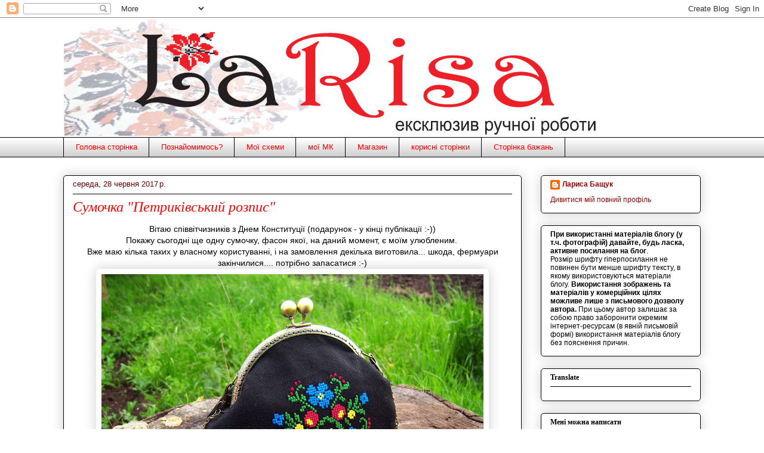

--- FILE ---
content_type: text/html; charset=UTF-8
request_url: https://larisynya.blogspot.com/2017/06/sumochka-petrykivskyi-rozpys.html
body_size: 23805
content:
<!DOCTYPE html>
<html class='v2' dir='ltr' lang='uk'>
<head>
<link href='https://www.blogger.com/static/v1/widgets/335934321-css_bundle_v2.css' rel='stylesheet' type='text/css'/>
<meta content='width=1100' name='viewport'/>
<meta content='text/html; charset=UTF-8' http-equiv='Content-Type'/>
<meta content='blogger' name='generator'/>
<link href='https://larisynya.blogspot.com/favicon.ico' rel='icon' type='image/x-icon'/>
<link href='http://larisynya.blogspot.com/2017/06/sumochka-petrykivskyi-rozpys.html' rel='canonical'/>
<link rel="alternate" type="application/atom+xml" title="LaRisa - Atom" href="https://larisynya.blogspot.com/feeds/posts/default" />
<link rel="alternate" type="application/rss+xml" title="LaRisa - RSS" href="https://larisynya.blogspot.com/feeds/posts/default?alt=rss" />
<link rel="service.post" type="application/atom+xml" title="LaRisa - Atom" href="https://www.blogger.com/feeds/4942606513874682356/posts/default" />

<link rel="alternate" type="application/atom+xml" title="LaRisa - Atom" href="https://larisynya.blogspot.com/feeds/1100707059687724240/comments/default" />
<!--Can't find substitution for tag [blog.ieCssRetrofitLinks]-->
<link href='https://blogger.googleusercontent.com/img/b/R29vZ2xl/AVvXsEhv0NEzEaaF7toF_ukSXxSwW4EEiJXs8iK6V5gFKU2TFA2g3ZbrKJRRHwwH-hI7d2ZmpHgx5D9URQQG-e97lLlnBobSNu4t8Gj-9trAkaHWcZYdlfYhHB4vz_ehuUzrVFNaYL3xGE3TX9tL/s640/5_0.JPG' rel='image_src'/>
<meta content='http://larisynya.blogspot.com/2017/06/sumochka-petrykivskyi-rozpys.html' property='og:url'/>
<meta content='Сумочка &quot;Петриківський розпис&quot;' property='og:title'/>
<meta content='  Вітаю співвітчизників з Днем Конституції (подарунок - у кінці публікації :-))   Покажу сьогодні ще одну сумочку, фасон якої, на даний моме...' property='og:description'/>
<meta content='https://blogger.googleusercontent.com/img/b/R29vZ2xl/AVvXsEhv0NEzEaaF7toF_ukSXxSwW4EEiJXs8iK6V5gFKU2TFA2g3ZbrKJRRHwwH-hI7d2ZmpHgx5D9URQQG-e97lLlnBobSNu4t8Gj-9trAkaHWcZYdlfYhHB4vz_ehuUzrVFNaYL3xGE3TX9tL/w1200-h630-p-k-no-nu/5_0.JPG' property='og:image'/>
<title>LaRisa: Сумочка "Петриківський розпис"</title>
<style type='text/css'>@font-face{font-family:'Unkempt';font-style:normal;font-weight:400;font-display:swap;src:url(//fonts.gstatic.com/s/unkempt/v22/2EbnL-Z2DFZue0DSeYEV8h-bp_Y.woff2)format('woff2');unicode-range:U+0000-00FF,U+0131,U+0152-0153,U+02BB-02BC,U+02C6,U+02DA,U+02DC,U+0304,U+0308,U+0329,U+2000-206F,U+20AC,U+2122,U+2191,U+2193,U+2212,U+2215,U+FEFF,U+FFFD;}</style>
<style id='page-skin-1' type='text/css'><!--
/*
-----------------------------------------------
Blogger Template Style
Name:     Awesome Inc.
Designer: Tina Chen
URL:      tinachen.org
----------------------------------------------- */
/* Content
----------------------------------------------- */
body {
font: normal normal 14px Arial, Tahoma, Helvetica, FreeSans, sans-serif;
color: #000000;
background: transparent none repeat scroll top left;
}
html body .content-outer {
min-width: 0;
max-width: 100%;
width: 100%;
}
a:link {
text-decoration: none;
color: #990000;
}
a:visited {
text-decoration: none;
color: #ff0000;
}
a:hover {
text-decoration: underline;
color: #ce285a;
}
.body-fauxcolumn-outer .cap-top {
position: absolute;
z-index: 1;
height: 276px;
width: 100%;
background: transparent none repeat-x scroll top left;
_background-image: none;
}
/* Columns
----------------------------------------------- */
.content-inner {
padding: 0;
}
.header-inner .section {
margin: 0 16px;
}
.tabs-inner .section {
margin: 0 16px;
}
.main-inner {
padding-top: 30px;
}
.main-inner .column-center-inner,
.main-inner .column-left-inner,
.main-inner .column-right-inner {
padding: 0 5px;
}
*+html body .main-inner .column-center-inner {
margin-top: -30px;
}
#layout .main-inner .column-center-inner {
margin-top: 0;
}
/* Header
----------------------------------------------- */
.header-outer {
margin: 0 0 0 0;
background: #ffffff none repeat scroll 0 0;
}
.Header h1 {
font: italic bold 50px Unkempt;
color: #ff0000;
text-shadow: 0 0 -1px #000000;
}
.Header h1 a {
color: #ff0000;
}
.Header .description {
font: normal normal 20px Georgia, Utopia, 'Palatino Linotype', Palatino, serif;
color: #990000;
}
.header-inner .Header .titlewrapper,
.header-inner .Header .descriptionwrapper {
padding-left: 0;
padding-right: 0;
margin-bottom: 0;
}
.header-inner .Header .titlewrapper {
padding-top: 22px;
}
/* Tabs
----------------------------------------------- */
.tabs-outer {
overflow: hidden;
position: relative;
background: #ffffff url(//www.blogblog.com/1kt/awesomeinc/tabs_gradient_light.png) repeat scroll 0 0;
}
#layout .tabs-outer {
overflow: visible;
}
.tabs-cap-top, .tabs-cap-bottom {
position: absolute;
width: 100%;
border-top: 1px solid #000000;
}
.tabs-cap-bottom {
bottom: 0;
}
.tabs-inner .widget li a {
display: inline-block;
margin: 0;
padding: .6em 1.5em;
font: normal normal 13px Arial, Tahoma, Helvetica, FreeSans, sans-serif;
color: #ff0000;
border-top: 1px solid #000000;
border-bottom: 1px solid #000000;
border-left: 1px solid #000000;
height: 16px;
line-height: 16px;
}
.tabs-inner .widget li:last-child a {
border-right: 1px solid #000000;
}
.tabs-inner .widget li.selected a, .tabs-inner .widget li a:hover {
background: #f00a0a url(//www.blogblog.com/1kt/awesomeinc/tabs_gradient_light.png) repeat-x scroll 0 -100px;
color: #ffffff;
}
/* Headings
----------------------------------------------- */
h2 {
font: normal bold 12px Georgia, Utopia, 'Palatino Linotype', Palatino, serif;
color: #000000;
}
/* Widgets
----------------------------------------------- */
.main-inner .section {
margin: 0 27px;
padding: 0;
}
.main-inner .column-left-outer,
.main-inner .column-right-outer {
margin-top: 0;
}
#layout .main-inner .column-left-outer,
#layout .main-inner .column-right-outer {
margin-top: 0;
}
.main-inner .column-left-inner,
.main-inner .column-right-inner {
background: transparent none repeat 0 0;
-moz-box-shadow: 0 0 0 rgba(0, 0, 0, .2);
-webkit-box-shadow: 0 0 0 rgba(0, 0, 0, .2);
-goog-ms-box-shadow: 0 0 0 rgba(0, 0, 0, .2);
box-shadow: 0 0 0 rgba(0, 0, 0, .2);
-moz-border-radius: 5px;
-webkit-border-radius: 5px;
-goog-ms-border-radius: 5px;
border-radius: 5px;
}
#layout .main-inner .column-left-inner,
#layout .main-inner .column-right-inner {
margin-top: 0;
}
.sidebar .widget {
font: normal normal 12px Arial, Tahoma, Helvetica, FreeSans, sans-serif;
color: #000000;
}
.sidebar .widget a:link {
color: #990000;
}
.sidebar .widget a:visited {
color: #ff0000;
}
.sidebar .widget a:hover {
color: #ce285a;
}
.sidebar .widget h2 {
text-shadow: 0 0 -1px #000000;
}
.main-inner .widget {
background-color: transparent;
border: 1px solid #000000;
padding: 0 15px 15px;
margin: 20px -16px;
-moz-box-shadow: 0 0 20px rgba(0, 0, 0, .2);
-webkit-box-shadow: 0 0 20px rgba(0, 0, 0, .2);
-goog-ms-box-shadow: 0 0 20px rgba(0, 0, 0, .2);
box-shadow: 0 0 20px rgba(0, 0, 0, .2);
-moz-border-radius: 5px;
-webkit-border-radius: 5px;
-goog-ms-border-radius: 5px;
border-radius: 5px;
}
.main-inner .widget h2 {
margin: 0 -0;
padding: .6em 0 .5em;
border-bottom: 1px solid transparent;
}
.footer-inner .widget h2 {
padding: 0 0 .4em;
border-bottom: 1px solid transparent;
}
.main-inner .widget h2 + div, .footer-inner .widget h2 + div {
border-top: 1px solid #000000;
padding-top: 8px;
}
.main-inner .widget .widget-content {
margin: 0 -0;
padding: 7px 0 0;
}
.main-inner .widget ul, .main-inner .widget #ArchiveList ul.flat {
margin: -8px -15px 0;
padding: 0;
list-style: none;
}
.main-inner .widget #ArchiveList {
margin: -8px 0 0;
}
.main-inner .widget ul li, .main-inner .widget #ArchiveList ul.flat li {
padding: .5em 15px;
text-indent: 0;
color: #ff0000;
border-top: 0 solid #000000;
border-bottom: 1px solid transparent;
}
.main-inner .widget #ArchiveList ul li {
padding-top: .25em;
padding-bottom: .25em;
}
.main-inner .widget ul li:first-child, .main-inner .widget #ArchiveList ul.flat li:first-child {
border-top: none;
}
.main-inner .widget ul li:last-child, .main-inner .widget #ArchiveList ul.flat li:last-child {
border-bottom: none;
}
.post-body {
position: relative;
}
.main-inner .widget .post-body ul {
padding: 0 2.5em;
margin: .5em 0;
list-style: disc;
}
.main-inner .widget .post-body ul li {
padding: 0.25em 0;
margin-bottom: .25em;
color: #000000;
border: none;
}
.footer-inner .widget ul {
padding: 0;
list-style: none;
}
.widget .zippy {
color: #ff0000;
}
/* Posts
----------------------------------------------- */
body .main-inner .Blog {
padding: 0;
margin-bottom: 1em;
background-color: transparent;
border: none;
-moz-box-shadow: 0 0 0 rgba(0, 0, 0, 0);
-webkit-box-shadow: 0 0 0 rgba(0, 0, 0, 0);
-goog-ms-box-shadow: 0 0 0 rgba(0, 0, 0, 0);
box-shadow: 0 0 0 rgba(0, 0, 0, 0);
}
.main-inner .section:last-child .Blog:last-child {
padding: 0;
margin-bottom: 1em;
}
.main-inner .widget h2.date-header {
margin: 0 -15px 1px;
padding: 0 0 0 0;
font: normal normal 13px Arial, Tahoma, Helvetica, FreeSans, sans-serif;
color: #660000;
background: transparent none no-repeat scroll top left;
border-top: 0 solid #000000;
border-bottom: 1px solid transparent;
-moz-border-radius-topleft: 0;
-moz-border-radius-topright: 0;
-webkit-border-top-left-radius: 0;
-webkit-border-top-right-radius: 0;
border-top-left-radius: 0;
border-top-right-radius: 0;
position: static;
bottom: 100%;
right: 15px;
text-shadow: 0 0 -1px #000000;
}
.main-inner .widget h2.date-header span {
font: normal normal 13px Arial, Tahoma, Helvetica, FreeSans, sans-serif;
display: block;
padding: .5em 15px;
border-left: 0 solid #000000;
border-right: 0 solid #000000;
}
.date-outer {
position: relative;
margin: 30px 0 20px;
padding: 0 15px;
background-color: #ffffff;
border: 1px solid #000000;
-moz-box-shadow: 0 0 20px rgba(0, 0, 0, .2);
-webkit-box-shadow: 0 0 20px rgba(0, 0, 0, .2);
-goog-ms-box-shadow: 0 0 20px rgba(0, 0, 0, .2);
box-shadow: 0 0 20px rgba(0, 0, 0, .2);
-moz-border-radius: 5px;
-webkit-border-radius: 5px;
-goog-ms-border-radius: 5px;
border-radius: 5px;
}
.date-outer:first-child {
margin-top: 0;
}
.date-outer:last-child {
margin-bottom: 20px;
-moz-border-radius-bottomleft: 5px;
-moz-border-radius-bottomright: 5px;
-webkit-border-bottom-left-radius: 5px;
-webkit-border-bottom-right-radius: 5px;
-goog-ms-border-bottom-left-radius: 5px;
-goog-ms-border-bottom-right-radius: 5px;
border-bottom-left-radius: 5px;
border-bottom-right-radius: 5px;
}
.date-posts {
margin: 0 -0;
padding: 0 0;
clear: both;
}
.post-outer, .inline-ad {
border-top: 1px solid #000000;
margin: 0 -0;
padding: 15px 0;
}
.post-outer {
padding-bottom: 10px;
}
.post-outer:first-child {
padding-top: 0;
border-top: none;
}
.post-outer:last-child, .inline-ad:last-child {
border-bottom: none;
}
.post-body {
position: relative;
}
.post-body img {
padding: 8px;
background: #ffffff;
border: 1px solid #fffcfc;
-moz-box-shadow: 0 0 20px rgba(0, 0, 0, .2);
-webkit-box-shadow: 0 0 20px rgba(0, 0, 0, .2);
box-shadow: 0 0 20px rgba(0, 0, 0, .2);
-moz-border-radius: 5px;
-webkit-border-radius: 5px;
border-radius: 5px;
}
h3.post-title, h4 {
font: italic normal 24px Georgia, Utopia, 'Palatino Linotype', Palatino, serif;
color: #ff0000;
}
h3.post-title a {
font: italic normal 24px Georgia, Utopia, 'Palatino Linotype', Palatino, serif;
color: #ff0000;
}
h3.post-title a:hover {
color: #ce285a;
text-decoration: underline;
}
.post-header {
margin: 0 0 1em;
}
.post-body {
line-height: 1.4;
}
.post-outer h2 {
color: #000000;
}
.post-footer {
margin: 1.5em 0 0;
}
#blog-pager {
padding: 15px;
font-size: 120%;
background-color: #ffffff;
border: 1px solid #000000;
-moz-box-shadow: 0 0 20px rgba(0, 0, 0, .2);
-webkit-box-shadow: 0 0 20px rgba(0, 0, 0, .2);
-goog-ms-box-shadow: 0 0 20px rgba(0, 0, 0, .2);
box-shadow: 0 0 20px rgba(0, 0, 0, .2);
-moz-border-radius: 5px;
-webkit-border-radius: 5px;
-goog-ms-border-radius: 5px;
border-radius: 5px;
-moz-border-radius-topleft: 5px;
-moz-border-radius-topright: 5px;
-webkit-border-top-left-radius: 5px;
-webkit-border-top-right-radius: 5px;
-goog-ms-border-top-left-radius: 5px;
-goog-ms-border-top-right-radius: 5px;
border-top-left-radius: 5px;
border-top-right-radius-topright: 5px;
margin-top: 1em;
}
.blog-feeds, .post-feeds {
margin: 1em 0;
text-align: center;
color: #000000;
}
.blog-feeds a, .post-feeds a {
color: #660000;
}
.blog-feeds a:visited, .post-feeds a:visited {
color: #ff0000;
}
.blog-feeds a:hover, .post-feeds a:hover {
color: #ce285a;
}
.post-outer .comments {
margin-top: 2em;
}
/* Comments
----------------------------------------------- */
.comments .comments-content .icon.blog-author {
background-repeat: no-repeat;
background-image: url([data-uri]);
}
.comments .comments-content .loadmore a {
border-top: 1px solid #000000;
border-bottom: 1px solid #000000;
}
.comments .continue {
border-top: 2px solid #000000;
}
/* Footer
----------------------------------------------- */
.footer-outer {
margin: -20px 0 -1px;
padding: 20px 0 0;
color: #000000;
overflow: hidden;
}
.footer-fauxborder-left {
border-top: 1px solid #000000;
background: #ffffff none repeat scroll 0 0;
-moz-box-shadow: 0 0 20px rgba(0, 0, 0, .2);
-webkit-box-shadow: 0 0 20px rgba(0, 0, 0, .2);
-goog-ms-box-shadow: 0 0 20px rgba(0, 0, 0, .2);
box-shadow: 0 0 20px rgba(0, 0, 0, .2);
margin: 0 -20px;
}
/* Mobile
----------------------------------------------- */
body.mobile {
background-size: auto;
}
.mobile .body-fauxcolumn-outer {
background: transparent none repeat scroll top left;
}
*+html body.mobile .main-inner .column-center-inner {
margin-top: 0;
}
.mobile .main-inner .widget {
padding: 0 0 15px;
}
.mobile .main-inner .widget h2 + div,
.mobile .footer-inner .widget h2 + div {
border-top: none;
padding-top: 0;
}
.mobile .footer-inner .widget h2 {
padding: 0.5em 0;
border-bottom: none;
}
.mobile .main-inner .widget .widget-content {
margin: 0;
padding: 7px 0 0;
}
.mobile .main-inner .widget ul,
.mobile .main-inner .widget #ArchiveList ul.flat {
margin: 0 -15px 0;
}
.mobile .main-inner .widget h2.date-header {
right: 0;
}
.mobile .date-header span {
padding: 0.4em 0;
}
.mobile .date-outer:first-child {
margin-bottom: 0;
border: 1px solid #000000;
-moz-border-radius-topleft: 5px;
-moz-border-radius-topright: 5px;
-webkit-border-top-left-radius: 5px;
-webkit-border-top-right-radius: 5px;
-goog-ms-border-top-left-radius: 5px;
-goog-ms-border-top-right-radius: 5px;
border-top-left-radius: 5px;
border-top-right-radius: 5px;
}
.mobile .date-outer {
border-color: #000000;
border-width: 0 1px 1px;
}
.mobile .date-outer:last-child {
margin-bottom: 0;
}
.mobile .main-inner {
padding: 0;
}
.mobile .header-inner .section {
margin: 0;
}
.mobile .post-outer, .mobile .inline-ad {
padding: 5px 0;
}
.mobile .tabs-inner .section {
margin: 0 10px;
}
.mobile .main-inner .widget h2 {
margin: 0;
padding: 0;
}
.mobile .main-inner .widget h2.date-header span {
padding: 0;
}
.mobile .main-inner .widget .widget-content {
margin: 0;
padding: 7px 0 0;
}
.mobile #blog-pager {
border: 1px solid transparent;
background: #ffffff none repeat scroll 0 0;
}
.mobile .main-inner .column-left-inner,
.mobile .main-inner .column-right-inner {
background: transparent none repeat 0 0;
-moz-box-shadow: none;
-webkit-box-shadow: none;
-goog-ms-box-shadow: none;
box-shadow: none;
}
.mobile .date-posts {
margin: 0;
padding: 0;
}
.mobile .footer-fauxborder-left {
margin: 0;
border-top: inherit;
}
.mobile .main-inner .section:last-child .Blog:last-child {
margin-bottom: 0;
}
.mobile-index-contents {
color: #000000;
}
.mobile .mobile-link-button {
background: #990000 url(//www.blogblog.com/1kt/awesomeinc/tabs_gradient_light.png) repeat scroll 0 0;
}
.mobile-link-button a:link, .mobile-link-button a:visited {
color: #ffffff;
}
.mobile .tabs-inner .PageList .widget-content {
background: transparent;
border-top: 1px solid;
border-color: #000000;
color: #ff0000;
}
.mobile .tabs-inner .PageList .widget-content .pagelist-arrow {
border-left: 1px solid #000000;
}

--></style>
<style id='template-skin-1' type='text/css'><!--
body {
min-width: 1100px;
}
.content-outer, .content-fauxcolumn-outer, .region-inner {
min-width: 1100px;
max-width: 1100px;
_width: 1100px;
}
.main-inner .columns {
padding-left: 0;
padding-right: 300px;
}
.main-inner .fauxcolumn-center-outer {
left: 0;
right: 300px;
/* IE6 does not respect left and right together */
_width: expression(this.parentNode.offsetWidth -
parseInt("0") -
parseInt("300px") + 'px');
}
.main-inner .fauxcolumn-left-outer {
width: 0;
}
.main-inner .fauxcolumn-right-outer {
width: 300px;
}
.main-inner .column-left-outer {
width: 0;
right: 100%;
margin-left: -0;
}
.main-inner .column-right-outer {
width: 300px;
margin-right: -300px;
}
#layout {
min-width: 0;
}
#layout .content-outer {
min-width: 0;
width: 800px;
}
#layout .region-inner {
min-width: 0;
width: auto;
}
body#layout div.add_widget {
padding: 8px;
}
body#layout div.add_widget a {
margin-left: 32px;
}
--></style>
<link href='https://www.blogger.com/dyn-css/authorization.css?targetBlogID=4942606513874682356&amp;zx=a1c44976-6622-4c65-8589-7e01764d9bd1' media='none' onload='if(media!=&#39;all&#39;)media=&#39;all&#39;' rel='stylesheet'/><noscript><link href='https://www.blogger.com/dyn-css/authorization.css?targetBlogID=4942606513874682356&amp;zx=a1c44976-6622-4c65-8589-7e01764d9bd1' rel='stylesheet'/></noscript>
<meta name='google-adsense-platform-account' content='ca-host-pub-1556223355139109'/>
<meta name='google-adsense-platform-domain' content='blogspot.com'/>

</head>
<body class='loading variant-renewable'>
<div class='navbar section' id='navbar' name='Панель навігації'><div class='widget Navbar' data-version='1' id='Navbar1'><script type="text/javascript">
    function setAttributeOnload(object, attribute, val) {
      if(window.addEventListener) {
        window.addEventListener('load',
          function(){ object[attribute] = val; }, false);
      } else {
        window.attachEvent('onload', function(){ object[attribute] = val; });
      }
    }
  </script>
<div id="navbar-iframe-container"></div>
<script type="text/javascript" src="https://apis.google.com/js/platform.js"></script>
<script type="text/javascript">
      gapi.load("gapi.iframes:gapi.iframes.style.bubble", function() {
        if (gapi.iframes && gapi.iframes.getContext) {
          gapi.iframes.getContext().openChild({
              url: 'https://www.blogger.com/navbar/4942606513874682356?po\x3d1100707059687724240\x26origin\x3dhttps://larisynya.blogspot.com',
              where: document.getElementById("navbar-iframe-container"),
              id: "navbar-iframe"
          });
        }
      });
    </script><script type="text/javascript">
(function() {
var script = document.createElement('script');
script.type = 'text/javascript';
script.src = '//pagead2.googlesyndication.com/pagead/js/google_top_exp.js';
var head = document.getElementsByTagName('head')[0];
if (head) {
head.appendChild(script);
}})();
</script>
</div></div>
<div class='body-fauxcolumns'>
<div class='fauxcolumn-outer body-fauxcolumn-outer'>
<div class='cap-top'>
<div class='cap-left'></div>
<div class='cap-right'></div>
</div>
<div class='fauxborder-left'>
<div class='fauxborder-right'></div>
<div class='fauxcolumn-inner'>
</div>
</div>
<div class='cap-bottom'>
<div class='cap-left'></div>
<div class='cap-right'></div>
</div>
</div>
</div>
<div class='content'>
<div class='content-fauxcolumns'>
<div class='fauxcolumn-outer content-fauxcolumn-outer'>
<div class='cap-top'>
<div class='cap-left'></div>
<div class='cap-right'></div>
</div>
<div class='fauxborder-left'>
<div class='fauxborder-right'></div>
<div class='fauxcolumn-inner'>
</div>
</div>
<div class='cap-bottom'>
<div class='cap-left'></div>
<div class='cap-right'></div>
</div>
</div>
</div>
<div class='content-outer'>
<div class='content-cap-top cap-top'>
<div class='cap-left'></div>
<div class='cap-right'></div>
</div>
<div class='fauxborder-left content-fauxborder-left'>
<div class='fauxborder-right content-fauxborder-right'></div>
<div class='content-inner'>
<header>
<div class='header-outer'>
<div class='header-cap-top cap-top'>
<div class='cap-left'></div>
<div class='cap-right'></div>
</div>
<div class='fauxborder-left header-fauxborder-left'>
<div class='fauxborder-right header-fauxborder-right'></div>
<div class='region-inner header-inner'>
<div class='header section' id='header' name='Заголовок'><div class='widget Header' data-version='1' id='Header1'>
<div id='header-inner'>
<a href='https://larisynya.blogspot.com/' style='display: block'>
<img alt='LaRisa' height='200px; ' id='Header1_headerimg' src='https://blogger.googleusercontent.com/img/b/R29vZ2xl/AVvXsEjgQeV_Ku6oNlNQjC-lv7-_v5NhQQ5iFJvFfcmjVqryzP2KuBFDfbPFX1jzeg683FY9rDvlE0Wt4FBrLGIF2Q_RZpvh9LHPdfB1q9y39O77uqmVoCJ3J25XyhJ5YhxdcuHkDTbeYV9pC5u7/s1600/Shapka-bloga.jpg' style='display: block' width='1100px; '/>
</a>
</div>
</div></div>
</div>
</div>
<div class='header-cap-bottom cap-bottom'>
<div class='cap-left'></div>
<div class='cap-right'></div>
</div>
</div>
</header>
<div class='tabs-outer'>
<div class='tabs-cap-top cap-top'>
<div class='cap-left'></div>
<div class='cap-right'></div>
</div>
<div class='fauxborder-left tabs-fauxborder-left'>
<div class='fauxborder-right tabs-fauxborder-right'></div>
<div class='region-inner tabs-inner'>
<div class='tabs section' id='crosscol' name='Усі стовпці'><div class='widget PageList' data-version='1' id='PageList1'>
<h2>Сторінки</h2>
<div class='widget-content'>
<ul>
<li>
<a href='https://larisynya.blogspot.com/'>Головна сторінка</a>
</li>
<li>
<a href='https://larisynya.blogspot.com/p/blog-page_13.html'>Познайомимось?</a>
</li>
<li>
<a href='https://larisynya.blogspot.com/p/blog-page_59.html'>Мої схеми</a>
</li>
<li>
<a href='https://larisynya.blogspot.com/p/blog-page.html'>мої МК</a>
</li>
<li>
<a href='http://zolotiruky.in.ua/shop/larisa/'>Магазин</a>
</li>
<li>
<a href='https://larisynya.blogspot.com/p/blog-page_14.html'>корисні сторінки</a>
</li>
<li>
<a href='https://larisynya.blogspot.com/p/blog-page_7.html'>Сторінка бажань</a>
</li>
</ul>
<div class='clear'></div>
</div>
</div></div>
<div class='tabs no-items section' id='crosscol-overflow' name='Cross-Column 2'></div>
</div>
</div>
<div class='tabs-cap-bottom cap-bottom'>
<div class='cap-left'></div>
<div class='cap-right'></div>
</div>
</div>
<div class='main-outer'>
<div class='main-cap-top cap-top'>
<div class='cap-left'></div>
<div class='cap-right'></div>
</div>
<div class='fauxborder-left main-fauxborder-left'>
<div class='fauxborder-right main-fauxborder-right'></div>
<div class='region-inner main-inner'>
<div class='columns fauxcolumns'>
<div class='fauxcolumn-outer fauxcolumn-center-outer'>
<div class='cap-top'>
<div class='cap-left'></div>
<div class='cap-right'></div>
</div>
<div class='fauxborder-left'>
<div class='fauxborder-right'></div>
<div class='fauxcolumn-inner'>
</div>
</div>
<div class='cap-bottom'>
<div class='cap-left'></div>
<div class='cap-right'></div>
</div>
</div>
<div class='fauxcolumn-outer fauxcolumn-left-outer'>
<div class='cap-top'>
<div class='cap-left'></div>
<div class='cap-right'></div>
</div>
<div class='fauxborder-left'>
<div class='fauxborder-right'></div>
<div class='fauxcolumn-inner'>
</div>
</div>
<div class='cap-bottom'>
<div class='cap-left'></div>
<div class='cap-right'></div>
</div>
</div>
<div class='fauxcolumn-outer fauxcolumn-right-outer'>
<div class='cap-top'>
<div class='cap-left'></div>
<div class='cap-right'></div>
</div>
<div class='fauxborder-left'>
<div class='fauxborder-right'></div>
<div class='fauxcolumn-inner'>
</div>
</div>
<div class='cap-bottom'>
<div class='cap-left'></div>
<div class='cap-right'></div>
</div>
</div>
<!-- corrects IE6 width calculation -->
<div class='columns-inner'>
<div class='column-center-outer'>
<div class='column-center-inner'>
<div class='main section' id='main' name='Основний'><div class='widget Blog' data-version='1' id='Blog1'>
<div class='blog-posts hfeed'>

          <div class="date-outer">
        
<h2 class='date-header'><span>середа, 28 червня 2017&#8239;р.</span></h2>

          <div class="date-posts">
        
<div class='post-outer'>
<div class='post hentry uncustomized-post-template' itemprop='blogPost' itemscope='itemscope' itemtype='http://schema.org/BlogPosting'>
<meta content='https://blogger.googleusercontent.com/img/b/R29vZ2xl/AVvXsEhv0NEzEaaF7toF_ukSXxSwW4EEiJXs8iK6V5gFKU2TFA2g3ZbrKJRRHwwH-hI7d2ZmpHgx5D9URQQG-e97lLlnBobSNu4t8Gj-9trAkaHWcZYdlfYhHB4vz_ehuUzrVFNaYL3xGE3TX9tL/s640/5_0.JPG' itemprop='image_url'/>
<meta content='4942606513874682356' itemprop='blogId'/>
<meta content='1100707059687724240' itemprop='postId'/>
<a name='1100707059687724240'></a>
<h3 class='post-title entry-title' itemprop='name'>
Сумочка "Петриківський розпис"
</h3>
<div class='post-header'>
<div class='post-header-line-1'></div>
</div>
<div class='post-body entry-content' id='post-body-1100707059687724240' itemprop='description articleBody'>
<div dir="ltr" style="text-align: left;" trbidi="on">
<div class="separator" style="clear: both; text-align: center;">
Вітаю співвітчизників з Днем Конституції (подарунок - у кінці публікації :-))</div>
<div class="separator" style="clear: both; text-align: center;">
Покажу сьогодні ще одну сумочку, фасон якої, на даний момент, є моїм улюбленим.&nbsp;</div>
<div class="separator" style="clear: both; text-align: center;">
Вже маю кілька таких у власному користуванні, і на замовлення декілька виготовила... шкода, фермуари закінчилися.... потрібно запасатися :-)</div>
<div class="separator" style="clear: both; text-align: center;">
<a href="https://blogger.googleusercontent.com/img/b/R29vZ2xl/AVvXsEhv0NEzEaaF7toF_ukSXxSwW4EEiJXs8iK6V5gFKU2TFA2g3ZbrKJRRHwwH-hI7d2ZmpHgx5D9URQQG-e97lLlnBobSNu4t8Gj-9trAkaHWcZYdlfYhHB4vz_ehuUzrVFNaYL3xGE3TX9tL/s1600/5_0.JPG" imageanchor="1" style="margin-left: 1em; margin-right: 1em;"><img border="0" data-original-height="1200" data-original-width="1600" height="480" src="https://blogger.googleusercontent.com/img/b/R29vZ2xl/AVvXsEhv0NEzEaaF7toF_ukSXxSwW4EEiJXs8iK6V5gFKU2TFA2g3ZbrKJRRHwwH-hI7d2ZmpHgx5D9URQQG-e97lLlnBobSNu4t8Gj-9trAkaHWcZYdlfYhHB4vz_ehuUzrVFNaYL3xGE3TX9tL/s640/5_0.JPG" width="640" /></a></div>
<br />
<div class="separator" style="clear: both; text-align: center;">
<a href="https://blogger.googleusercontent.com/img/b/R29vZ2xl/AVvXsEiGYMrQlws6phgO2JZgoVDoKV_IbqQ9UoOWsu1qcNc2Cktq1VJDqh1tjwR3B2M182sv-dO6H3Xsr0keg88osX6-uhxcSlJ2AT_Dsbiy86c_kXnCLkTFVW71gqf6QX756QTaZbHKcSk9ChS5/s1600/5_1.JPG" imageanchor="1" style="margin-left: 1em; margin-right: 1em;"><img border="0" data-original-height="1200" data-original-width="1600" height="480" src="https://blogger.googleusercontent.com/img/b/R29vZ2xl/AVvXsEiGYMrQlws6phgO2JZgoVDoKV_IbqQ9UoOWsu1qcNc2Cktq1VJDqh1tjwR3B2M182sv-dO6H3Xsr0keg88osX6-uhxcSlJ2AT_Dsbiy86c_kXnCLkTFVW71gqf6QX756QTaZbHKcSk9ChS5/s640/5_1.JPG" width="640" /></a></div>
<br />
<div class="separator" style="clear: both; text-align: center;">
<a href="https://blogger.googleusercontent.com/img/b/R29vZ2xl/AVvXsEiHLdwvHN-lSXnbG9BDvzhvbyTfI5l9djrAopSpjvwLQjG7he2L9n1YTWkXMbeLFX3rxKEDYvtTwc2D8Qim1eYWMm1Y1EDsr012GvZApaDcLz4L3pKMSC1oouUk8PYjGVorHdQ5OMn-hT6F/s1600/5_2.JPG" imageanchor="1" style="margin-left: 1em; margin-right: 1em;"><img border="0" data-original-height="1200" data-original-width="1600" height="480" src="https://blogger.googleusercontent.com/img/b/R29vZ2xl/AVvXsEiHLdwvHN-lSXnbG9BDvzhvbyTfI5l9djrAopSpjvwLQjG7he2L9n1YTWkXMbeLFX3rxKEDYvtTwc2D8Qim1eYWMm1Y1EDsr012GvZApaDcLz4L3pKMSC1oouUk8PYjGVorHdQ5OMn-hT6F/s640/5_2.JPG" width="640" /></a></div>
<div class="separator" style="clear: both; text-align: center;">
Схему створювала спеціально для цієї сумочки</div>
<div class="separator" style="clear: both; text-align: center;">
А тепер - обіцяний подарунок :-)</div>
<div class="separator" style="clear: both; text-align: center;">
<a href="https://blogger.googleusercontent.com/img/b/R29vZ2xl/AVvXsEiMF8As69of7vpbOY63IdwJ4ppA7mZ88KXL9ICiphyphenhyphenCWYBmMwXsZvJ4qa4i4yMjzGULtD5yl1ZdsWHj5MV_CAr32OrAF9kDwdj55kvVZoCgbxmImKA4-Qt6UAY4usoFnIr7K3FVqm_KBJvR/s1600/shema-petykivskyi-rozpys.jpg" imageanchor="1" style="margin-left: 1em; margin-right: 1em;"><img border="0" data-original-height="1600" data-original-width="1536" height="640" src="https://blogger.googleusercontent.com/img/b/R29vZ2xl/AVvXsEiMF8As69of7vpbOY63IdwJ4ppA7mZ88KXL9ICiphyphenhyphenCWYBmMwXsZvJ4qa4i4yMjzGULtD5yl1ZdsWHj5MV_CAr32OrAF9kDwdj55kvVZoCgbxmImKA4-Qt6UAY4usoFnIr7K3FVqm_KBJvR/s640/shema-petykivskyi-rozpys.jpg" width="610" /></a></div>
<div class="separator" style="clear: both; text-align: center;">
<br /></div>
<div class="separator" style="clear: both; text-align: center;">
<br /></div>
Покажусь у&nbsp;<a href="http://mabelleneedlework.blogspot.com/2017/06/97.html">Рукодільній кав'ярні</a><br />
<div class="separator" style="clear: both;">
<a href="https://blogger.googleusercontent.com/img/b/R29vZ2xl/AVvXsEiGYuIrJtOB5syrm0wETTGbRPNW9XstPxIoZM06sniOl0Dzwp9o3OA8lLDbMTJobRdGBf4z8iWjUJdoSF8QxaoQNJr5LaRaLQ-rjq850jTGoSM7VCkFsRWNmS35t3UzY5uWEKXFapXswe8/s300/%257BHandmade+Caf%25C3%25A9%257D+%25D0%25B2%25D0%25B5%25D1%2581%25D0%25BD%25D0%25B0.jpg" imageanchor="1" style="margin-left: 1em; margin-right: 1em;"><img border="0" data-original-height="268" data-original-width="300" height="178" src="https://blogger.googleusercontent.com/img/b/R29vZ2xl/AVvXsEiGYuIrJtOB5syrm0wETTGbRPNW9XstPxIoZM06sniOl0Dzwp9o3OA8lLDbMTJobRdGBf4z8iWjUJdoSF8QxaoQNJr5LaRaLQ-rjq850jTGoSM7VCkFsRWNmS35t3UzY5uWEKXFapXswe8/s200/%257BHandmade+Caf%25C3%25A9%257D+%25D0%25B2%25D0%25B5%25D1%2581%25D0%25BD%25D0%25B0.jpg" width="200" /></a></div>
<div class="separator" style="clear: both;">
<br /></div>
<div class="separator" style="clear: both;">
та в&nbsp;<a href="http://www.paletteofimpression.ru/2017/06/link-party-inspiration.html">Галереї Натхнення</a></div>
<div class="separator" style="clear: both;">
<a href="https://blogger.googleusercontent.com/img/b/R29vZ2xl/AVvXsEjeCeYFcHYRSl-qn9m4K53zrDKyMH3feNaeeBuQOQRVJn_FRFgikrzlGACuN3iQoUMKSL3VF6my2nlrhwieT7qpDqT2N8K8wtq1Lue_suQ1T06mFRBPdnmTM_pnuLqbs5gnmie3PoAJkmo/s640/Inspiration+%25D0%259B%25D0%25B5%25D1%2582%25D0%25BE+2017.png" imageanchor="1" style="margin-left: 1em; margin-right: 1em;"><img border="0" data-original-height="640" data-original-width="640" height="200" src="https://blogger.googleusercontent.com/img/b/R29vZ2xl/AVvXsEjeCeYFcHYRSl-qn9m4K53zrDKyMH3feNaeeBuQOQRVJn_FRFgikrzlGACuN3iQoUMKSL3VF6my2nlrhwieT7qpDqT2N8K8wtq1Lue_suQ1T06mFRBPdnmTM_pnuLqbs5gnmie3PoAJkmo/s200/Inspiration+%25D0%259B%25D0%25B5%25D1%2582%25D0%25BE+2017.png" width="200" /></a></div>
</div>
<div style='clear: both;'></div>
</div>
<div class='post-footer'>
<div class='post-footer-line post-footer-line-1'>
<span class='post-author vcard'>
Автор:
<span class='fn' itemprop='author' itemscope='itemscope' itemtype='http://schema.org/Person'>
<meta content='https://www.blogger.com/profile/04024503191818376731' itemprop='url'/>
<a class='g-profile' href='https://www.blogger.com/profile/04024503191818376731' rel='author' title='author profile'>
<span itemprop='name'>Лариса Бащук</span>
</a>
</span>
</span>
<span class='post-timestamp'>
на
<meta content='http://larisynya.blogspot.com/2017/06/sumochka-petrykivskyi-rozpys.html' itemprop='url'/>
<a class='timestamp-link' href='https://larisynya.blogspot.com/2017/06/sumochka-petrykivskyi-rozpys.html' rel='bookmark' title='permanent link'><abbr class='published' itemprop='datePublished' title='2017-06-28T07:30:00+03:00'>07:30</abbr></a>
</span>
<span class='post-comment-link'>
</span>
<span class='post-icons'>
<span class='item-control blog-admin pid-1270705726'>
<a href='https://www.blogger.com/post-edit.g?blogID=4942606513874682356&postID=1100707059687724240&from=pencil' title='Редагувати допис'>
<img alt='' class='icon-action' height='18' src='https://resources.blogblog.com/img/icon18_edit_allbkg.gif' width='18'/>
</a>
</span>
</span>
<div class='post-share-buttons goog-inline-block'>
</div>
</div>
<div class='post-footer-line post-footer-line-2'>
<span class='post-labels'>
Ярлыки:
<a href='https://larisynya.blogspot.com/search/label/%D0%B0%D0%BA%D1%81%D0%B5%D1%81%D1%83%D0%B0%D1%80%D0%B8' rel='tag'>аксесуари</a>,
<a href='https://larisynya.blogspot.com/search/label/%D0%B2%D0%B8%D1%88%D0%B8%D0%B2%D0%BA%D0%B0%20%D1%85%D1%80%D0%B5%D1%81%D1%82%D0%B8%D0%BA%D0%BE%D0%BC' rel='tag'>вишивка хрестиком</a>,
<a href='https://larisynya.blogspot.com/search/label/%D1%81%D1%83%D0%BC%D0%BA%D0%B8' rel='tag'>сумки</a>,
<a href='https://larisynya.blogspot.com/search/label/%D1%88%D0%B8%D1%82%D1%82%D1%8F' rel='tag'>шиття</a>
</span>
</div>
<div class='post-footer-line post-footer-line-3'>
<span class='post-location'>
</span>
</div>
</div>
</div>
<div class='comments' id='comments'>
<a name='comments'></a>
<h4>1 коментар:</h4>
<div class='comments-content'>
<script async='async' src='' type='text/javascript'></script>
<script type='text/javascript'>
    (function() {
      var items = null;
      var msgs = null;
      var config = {};

// <![CDATA[
      var cursor = null;
      if (items && items.length > 0) {
        cursor = parseInt(items[items.length - 1].timestamp) + 1;
      }

      var bodyFromEntry = function(entry) {
        var text = (entry &&
                    ((entry.content && entry.content.$t) ||
                     (entry.summary && entry.summary.$t))) ||
            '';
        if (entry && entry.gd$extendedProperty) {
          for (var k in entry.gd$extendedProperty) {
            if (entry.gd$extendedProperty[k].name == 'blogger.contentRemoved') {
              return '<span class="deleted-comment">' + text + '</span>';
            }
          }
        }
        return text;
      }

      var parse = function(data) {
        cursor = null;
        var comments = [];
        if (data && data.feed && data.feed.entry) {
          for (var i = 0, entry; entry = data.feed.entry[i]; i++) {
            var comment = {};
            // comment ID, parsed out of the original id format
            var id = /blog-(\d+).post-(\d+)/.exec(entry.id.$t);
            comment.id = id ? id[2] : null;
            comment.body = bodyFromEntry(entry);
            comment.timestamp = Date.parse(entry.published.$t) + '';
            if (entry.author && entry.author.constructor === Array) {
              var auth = entry.author[0];
              if (auth) {
                comment.author = {
                  name: (auth.name ? auth.name.$t : undefined),
                  profileUrl: (auth.uri ? auth.uri.$t : undefined),
                  avatarUrl: (auth.gd$image ? auth.gd$image.src : undefined)
                };
              }
            }
            if (entry.link) {
              if (entry.link[2]) {
                comment.link = comment.permalink = entry.link[2].href;
              }
              if (entry.link[3]) {
                var pid = /.*comments\/default\/(\d+)\?.*/.exec(entry.link[3].href);
                if (pid && pid[1]) {
                  comment.parentId = pid[1];
                }
              }
            }
            comment.deleteclass = 'item-control blog-admin';
            if (entry.gd$extendedProperty) {
              for (var k in entry.gd$extendedProperty) {
                if (entry.gd$extendedProperty[k].name == 'blogger.itemClass') {
                  comment.deleteclass += ' ' + entry.gd$extendedProperty[k].value;
                } else if (entry.gd$extendedProperty[k].name == 'blogger.displayTime') {
                  comment.displayTime = entry.gd$extendedProperty[k].value;
                }
              }
            }
            comments.push(comment);
          }
        }
        return comments;
      };

      var paginator = function(callback) {
        if (hasMore()) {
          var url = config.feed + '?alt=json&v=2&orderby=published&reverse=false&max-results=50';
          if (cursor) {
            url += '&published-min=' + new Date(cursor).toISOString();
          }
          window.bloggercomments = function(data) {
            var parsed = parse(data);
            cursor = parsed.length < 50 ? null
                : parseInt(parsed[parsed.length - 1].timestamp) + 1
            callback(parsed);
            window.bloggercomments = null;
          }
          url += '&callback=bloggercomments';
          var script = document.createElement('script');
          script.type = 'text/javascript';
          script.src = url;
          document.getElementsByTagName('head')[0].appendChild(script);
        }
      };
      var hasMore = function() {
        return !!cursor;
      };
      var getMeta = function(key, comment) {
        if ('iswriter' == key) {
          var matches = !!comment.author
              && comment.author.name == config.authorName
              && comment.author.profileUrl == config.authorUrl;
          return matches ? 'true' : '';
        } else if ('deletelink' == key) {
          return config.baseUri + '/comment/delete/'
               + config.blogId + '/' + comment.id;
        } else if ('deleteclass' == key) {
          return comment.deleteclass;
        }
        return '';
      };

      var replybox = null;
      var replyUrlParts = null;
      var replyParent = undefined;

      var onReply = function(commentId, domId) {
        if (replybox == null) {
          // lazily cache replybox, and adjust to suit this style:
          replybox = document.getElementById('comment-editor');
          if (replybox != null) {
            replybox.height = '250px';
            replybox.style.display = 'block';
            replyUrlParts = replybox.src.split('#');
          }
        }
        if (replybox && (commentId !== replyParent)) {
          replybox.src = '';
          document.getElementById(domId).insertBefore(replybox, null);
          replybox.src = replyUrlParts[0]
              + (commentId ? '&parentID=' + commentId : '')
              + '#' + replyUrlParts[1];
          replyParent = commentId;
        }
      };

      var hash = (window.location.hash || '#').substring(1);
      var startThread, targetComment;
      if (/^comment-form_/.test(hash)) {
        startThread = hash.substring('comment-form_'.length);
      } else if (/^c[0-9]+$/.test(hash)) {
        targetComment = hash.substring(1);
      }

      // Configure commenting API:
      var configJso = {
        'maxDepth': config.maxThreadDepth
      };
      var provider = {
        'id': config.postId,
        'data': items,
        'loadNext': paginator,
        'hasMore': hasMore,
        'getMeta': getMeta,
        'onReply': onReply,
        'rendered': true,
        'initComment': targetComment,
        'initReplyThread': startThread,
        'config': configJso,
        'messages': msgs
      };

      var render = function() {
        if (window.goog && window.goog.comments) {
          var holder = document.getElementById('comment-holder');
          window.goog.comments.render(holder, provider);
        }
      };

      // render now, or queue to render when library loads:
      if (window.goog && window.goog.comments) {
        render();
      } else {
        window.goog = window.goog || {};
        window.goog.comments = window.goog.comments || {};
        window.goog.comments.loadQueue = window.goog.comments.loadQueue || [];
        window.goog.comments.loadQueue.push(render);
      }
    })();
// ]]>
  </script>
<div id='comment-holder'>
<div class="comment-thread toplevel-thread"><ol id="top-ra"><li class="comment" id="c2965243352708885552"><div class="avatar-image-container"><img src="//blogger.googleusercontent.com/img/b/R29vZ2xl/AVvXsEjgzz6pa6SglMuDezCp2yqCMoEX9G4zKjpH_JQil5GA0A11qbuELwXrrU9D3utRKrGJKy6lnV90lqfBiJU6eW_rtkf1j3Fbt3jq8rgHfgU9R6Ycn8ZeE9gIgVlWG_qxVog/s45-c/*" alt=""/></div><div class="comment-block"><div class="comment-header"><cite class="user"><a href="https://www.blogger.com/profile/04089281303383857211" rel="nofollow">natali-siv</a></cite><span class="icon user "></span><span class="datetime secondary-text"><a rel="nofollow" href="https://larisynya.blogspot.com/2017/06/sumochka-petrykivskyi-rozpys.html?showComment=1498721886812#c2965243352708885552">29 червня 2017&#8239;р. о 10:38</a></span></div><p class="comment-content">Обожнюю Петреківку та вишивку - дякую за гарний подарунок! Зі святом!</p><span class="comment-actions secondary-text"><a class="comment-reply" target="_self" data-comment-id="2965243352708885552">Відповісти</a><span class="item-control blog-admin blog-admin pid-912322831"><a target="_self" href="https://www.blogger.com/comment/delete/4942606513874682356/2965243352708885552">Видалити</a></span></span></div><div class="comment-replies"><div id="c2965243352708885552-rt" class="comment-thread inline-thread hidden"><span class="thread-toggle thread-expanded"><span class="thread-arrow"></span><span class="thread-count"><a target="_self">Відповіді</a></span></span><ol id="c2965243352708885552-ra" class="thread-chrome thread-expanded"><div></div><div id="c2965243352708885552-continue" class="continue"><a class="comment-reply" target="_self" data-comment-id="2965243352708885552">Відповісти</a></div></ol></div></div><div class="comment-replybox-single" id="c2965243352708885552-ce"></div></li></ol><div id="top-continue" class="continue"><a class="comment-reply" target="_self">Додати коментар</a></div><div class="comment-replybox-thread" id="top-ce"></div><div class="loadmore hidden" data-post-id="1100707059687724240"><a target="_self">Завантажити більше...</a></div></div>
</div>
</div>
<p class='comment-footer'>
<div class='comment-form'>
<a name='comment-form'></a>
<p>
</p>
<a href='https://www.blogger.com/comment/frame/4942606513874682356?po=1100707059687724240&hl=uk&saa=85391&origin=https://larisynya.blogspot.com' id='comment-editor-src'></a>
<iframe allowtransparency='true' class='blogger-iframe-colorize blogger-comment-from-post' frameborder='0' height='410px' id='comment-editor' name='comment-editor' src='' width='100%'></iframe>
<script src='https://www.blogger.com/static/v1/jsbin/2830521187-comment_from_post_iframe.js' type='text/javascript'></script>
<script type='text/javascript'>
      BLOG_CMT_createIframe('https://www.blogger.com/rpc_relay.html');
    </script>
</div>
</p>
<div id='backlinks-container'>
<div id='Blog1_backlinks-container'>
</div>
</div>
</div>
</div>

        </div></div>
      
</div>
<div class='blog-pager' id='blog-pager'>
<span id='blog-pager-newer-link'>
<a class='blog-pager-newer-link' href='https://larisynya.blogspot.com/2017/06/bloknot-soniashnyky.html' id='Blog1_blog-pager-newer-link' title='Новіша публікація'>Новіша публікація</a>
</span>
<span id='blog-pager-older-link'>
<a class='blog-pager-older-link' href='https://larisynya.blogspot.com/2017/06/Zberigannia-zapasiv.html' id='Blog1_blog-pager-older-link' title='Старіша публікація'>Старіша публікація</a>
</span>
<a class='home-link' href='https://larisynya.blogspot.com/'>Головна сторінка</a>
</div>
<div class='clear'></div>
<div class='post-feeds'>
<div class='feed-links'>
Підписатися на:
<a class='feed-link' href='https://larisynya.blogspot.com/feeds/1100707059687724240/comments/default' target='_blank' type='application/atom+xml'>Дописати коментарі (Atom)</a>
</div>
</div>
</div></div>
</div>
</div>
<div class='column-left-outer'>
<div class='column-left-inner'>
<aside>
</aside>
</div>
</div>
<div class='column-right-outer'>
<div class='column-right-inner'>
<aside>
<div class='sidebar section' id='sidebar-right-1'><div class='widget Profile' data-version='1' id='Profile1'>
<div class='widget-content'>
<dl class='profile-datablock'>
<dt class='profile-data'>
<a class='profile-name-link g-profile' href='https://www.blogger.com/profile/04024503191818376731' rel='author' style='background-image: url(//www.blogger.com/img/logo-16.png);'>
Лариса Бащук
</a>
</dt>
</dl>
<a class='profile-link' href='https://www.blogger.com/profile/04024503191818376731' rel='author'>Дивитися мій повний профіль</a>
<div class='clear'></div>
</div>
</div><div class='widget Text' data-version='1' id='Text2'>
<div class='widget-content'>
<span style="font-weight: bold;">При використанні матеріалів блогу (у т.ч. фотографій) давайте, будь ласка, активне посилання на блог</span>.<div>Розмір шрифту гіперпосилання не повинен бути менше шрифту тексту, в якому використовуються матеріали блогу. <b>Використання зображень та матеріалів у комерційних цілях можливе лише з письмового дозволу автора. </b>При цьому автор залишає за собою право заборонити окремим інтернет-ресурсам (в явній письмовій формі) використання матеріалів блогу без пояснення причин.</div>
</div>
<div class='clear'></div>
</div><div class='widget Translate' data-version='1' id='Translate1'>
<h2 class='title'>Translate</h2>
<div id='google_translate_element'></div>
<script>
    function googleTranslateElementInit() {
      new google.translate.TranslateElement({
        pageLanguage: 'uk',
        autoDisplay: 'true',
        layout: google.translate.TranslateElement.InlineLayout.SIMPLE
      }, 'google_translate_element');
    }
  </script>
<script src='//translate.google.com/translate_a/element.js?cb=googleTranslateElementInit'></script>
<div class='clear'></div>
</div><div class='widget Text' data-version='1' id='Text1'>
<h2 class='title'>Мені можна написати</h2>
<div class='widget-content'>
mail@larisa.org.ua
</div>
<div class='clear'></div>
</div><div class='widget Label' data-version='1' id='Label1'>
<h2>Мітки</h2>
<div class='widget-content cloud-label-widget-content'>
<span class='label-size label-size-4'>
<a dir='ltr' href='https://larisynya.blogspot.com/search/label/%D0%B0%D0%BA%D1%81%D0%B5%D1%81%D1%83%D0%B0%D1%80%D0%B8'>аксесуари</a>
<span class='label-count' dir='ltr'>(209)</span>
</span>
<span class='label-size label-size-3'>
<a dir='ltr' href='https://larisynya.blogspot.com/search/label/%D0%B0%D0%BF%D0%BB%D1%96%D0%BA%D0%B0%D1%86%D1%96%D1%8F'>аплікація</a>
<span class='label-count' dir='ltr'>(45)</span>
</span>
<span class='label-size label-size-3'>
<a dir='ltr' href='https://larisynya.blogspot.com/search/label/%D0%B1%D1%96%D0%B6%D1%83%D1%82%D0%B5%D1%80%D1%96%D1%8F'>біжутерія</a>
<span class='label-count' dir='ltr'>(20)</span>
</span>
<span class='label-size label-size-3'>
<a dir='ltr' href='https://larisynya.blogspot.com/search/label/%D0%B1%D0%BB%D0%BE%D0%BA%D0%BD%D0%BE%D1%82%D0%B8'>блокноти</a>
<span class='label-count' dir='ltr'>(27)</span>
</span>
<span class='label-size label-size-2'>
<a dir='ltr' href='https://larisynya.blogspot.com/search/label/%D0%B1%D1%80%D0%B0%D1%81%D0%BB%D0%B5%D1%82%D0%B8'>браслети</a>
<span class='label-count' dir='ltr'>(8)</span>
</span>
<span class='label-size label-size-3'>
<a dir='ltr' href='https://larisynya.blogspot.com/search/label/%D0%B2%E2%80%99%D1%8F%D0%B7%D0%B0%D0%BD%D1%96%20%D0%B3%D0%B0%D1%87%D0%BA%D0%BE%D0%BC'>в&#8217;язані гачком</a>
<span class='label-count' dir='ltr'>(36)</span>
</span>
<span class='label-size label-size-2'>
<a dir='ltr' href='https://larisynya.blogspot.com/search/label/%D0%B2%E2%80%99%D1%8F%D0%B7%D0%B0%D0%BD%D1%96%20%D1%81%D0%BF%D0%B8%D1%86%D1%8F%D0%BC%D0%B8'>в&#8217;язані спицями</a>
<span class='label-count' dir='ltr'>(6)</span>
</span>
<span class='label-size label-size-2'>
<a dir='ltr' href='https://larisynya.blogspot.com/search/label/%D0%B2%D0%B8%D1%88%D0%B8%D0%B2%D0%B0%D0%BD%D0%BA%D0%B8'>вишиванки</a>
<span class='label-count' dir='ltr'>(9)</span>
</span>
<span class='label-size label-size-2'>
<a dir='ltr' href='https://larisynya.blogspot.com/search/label/%D0%B2%D0%B8%D1%88%D0%B8%D0%B2%D0%BA%D0%B0%20%D0%B1%D1%96%D1%81%D0%B5%D1%80%D0%BE%D0%BC'>вишивка бісером</a>
<span class='label-count' dir='ltr'>(6)</span>
</span>
<span class='label-size label-size-3'>
<a dir='ltr' href='https://larisynya.blogspot.com/search/label/%D0%B2%D0%B8%D1%88%D0%B8%D0%B2%D0%BA%D0%B0%20%D1%80%D1%96%D0%B7%D0%BD%D0%B0'>вишивка різна</a>
<span class='label-count' dir='ltr'>(38)</span>
</span>
<span class='label-size label-size-5'>
<a dir='ltr' href='https://larisynya.blogspot.com/search/label/%D0%B2%D0%B8%D1%88%D0%B8%D0%B2%D0%BA%D0%B0%20%D1%85%D1%80%D0%B5%D1%81%D1%82%D0%B8%D0%BA%D0%BE%D0%BC'>вишивка хрестиком</a>
<span class='label-count' dir='ltr'>(483)</span>
</span>
<span class='label-size label-size-3'>
<a dir='ltr' href='https://larisynya.blogspot.com/search/label/%D0%B3%D0%B0%D0%BC%D0%B0%D0%BD%D1%86%D1%96'>гаманці</a>
<span class='label-count' dir='ltr'>(19)</span>
</span>
<span class='label-size label-size-1'>
<a dir='ltr' href='https://larisynya.blogspot.com/search/label/%D0%B3%D0%BE%D0%BB%D1%8C%D0%BD%D0%B8%D1%87%D0%BA%D0%B8'>гольнички</a>
<span class='label-count' dir='ltr'>(1)</span>
</span>
<span class='label-size label-size-4'>
<a dir='ltr' href='https://larisynya.blogspot.com/search/label/%D0%B4%D0%B5%D0%BA%D0%BE%D1%80'>декор</a>
<span class='label-count' dir='ltr'>(66)</span>
</span>
<span class='label-size label-size-4'>
<a dir='ltr' href='https://larisynya.blogspot.com/search/label/%D0%B4%D1%96%D1%82%D1%8F%D0%BC'>дітям</a>
<span class='label-count' dir='ltr'>(85)</span>
</span>
<span class='label-size label-size-1'>
<a dir='ltr' href='https://larisynya.blogspot.com/search/label/%D0%B4%D0%BE%D0%BF%D0%BE%D0%BC%D0%BE%D0%B3%D0%B0'>допомога</a>
<span class='label-count' dir='ltr'>(1)</span>
</span>
<span class='label-size label-size-2'>
<a dir='ltr' href='https://larisynya.blogspot.com/search/label/%D0%B7%20%D0%BC%D0%B8%D1%80%D1%83%20%D0%BF%D0%BE%20%D0%BD%D0%B8%D1%82%D1%86%D1%96'>з миру по нитці</a>
<span class='label-count' dir='ltr'>(7)</span>
</span>
<span class='label-size label-size-2'>
<a dir='ltr' href='https://larisynya.blogspot.com/search/label/%D0%B7%D0%B1%D0%B5%D1%80%D1%96%D0%B3%D0%B0%D0%BD%D0%BD%D1%8F%20%D0%B7%D0%B0%D0%BF%D0%B0%D1%81%D1%96%D0%B2'>зберігання запасів</a>
<span class='label-count' dir='ltr'>(3)</span>
</span>
<span class='label-size label-size-3'>
<a dir='ltr' href='https://larisynya.blogspot.com/search/label/%D1%96%D0%B3%D1%80%D0%B0%D1%88%D0%BA%D0%B8%20%D1%80%D0%BE%D0%B7%D0%B2%D0%B8%D0%B2%D0%B0%D1%8E%D1%87%D1%96'>іграшки розвиваючі</a>
<span class='label-count' dir='ltr'>(23)</span>
</span>
<span class='label-size label-size-3'>
<a dir='ltr' href='https://larisynya.blogspot.com/search/label/%D1%96%D1%81%D1%82%D0%BE%D1%80%D1%96%D1%97%20%D0%B1%D0%B0%D0%B1%D1%83%D1%81%D0%B8%D0%BD%D0%BE%D0%B3%D0%BE%20%D0%BB%D1%96%D1%82%D0%B0'>історії бабусиного літа</a>
<span class='label-count' dir='ltr'>(11)</span>
</span>
<span class='label-size label-size-3'>
<a dir='ltr' href='https://larisynya.blogspot.com/search/label/%D0%BA%D0%B0%D1%80%D1%82%D0%BE%D0%BD%D0%B0%D0%B6'>картонаж</a>
<span class='label-count' dir='ltr'>(39)</span>
</span>
<span class='label-size label-size-4'>
<a dir='ltr' href='https://larisynya.blogspot.com/search/label/%D0%BA%D0%BB%D0%B0%D1%82%D1%87%D1%96'>клатчі</a>
<span class='label-count' dir='ltr'>(58)</span>
</span>
<span class='label-size label-size-3'>
<a dir='ltr' href='https://larisynya.blogspot.com/search/label/%D0%BA%D0%BB%D1%8E%D1%87%D0%BD%D0%B8%D1%86%D1%96'>ключниці</a>
<span class='label-count' dir='ltr'>(31)</span>
</span>
<span class='label-size label-size-3'>
<a dir='ltr' href='https://larisynya.blogspot.com/search/label/%D0%BA%D0%BE%D0%BD%D1%84%D0%B5%D1%82%D0%B0'>конфета</a>
<span class='label-count' dir='ltr'>(12)</span>
</span>
<span class='label-size label-size-3'>
<a dir='ltr' href='https://larisynya.blogspot.com/search/label/%D0%BA%D0%BE%D1%81%D0%BC%D0%B5%D1%82%D0%B8%D1%87%D0%BA%D0%B8'>косметички</a>
<span class='label-count' dir='ltr'>(25)</span>
</span>
<span class='label-size label-size-3'>
<a dir='ltr' href='https://larisynya.blogspot.com/search/label/%D0%BA%D0%BE%D1%81%D1%82%D1%8E%D0%BC%20%D0%BD%D0%BE%D0%B2%D0%BE%D1%80%D1%96%D1%87%D0%BD%D0%B8%D0%B9'>костюм новорічний</a>
<span class='label-count' dir='ltr'>(23)</span>
</span>
<span class='label-size label-size-3'>
<a dir='ltr' href='https://larisynya.blogspot.com/search/label/%D0%BA%D1%80%D0%B0%D0%B2%D0%B0%D1%82%D0%BA%D0%B8'>краватки</a>
<span class='label-count' dir='ltr'>(26)</span>
</span>
<span class='label-size label-size-3'>
<a dir='ltr' href='https://larisynya.blogspot.com/search/label/%D0%BA%D1%83%D1%85%D0%BD%D1%8F'>кухня</a>
<span class='label-count' dir='ltr'>(32)</span>
</span>
<span class='label-size label-size-2'>
<a dir='ltr' href='https://larisynya.blogspot.com/search/label/%D0%BB%D0%B8%D1%81%D1%82%D1%96%D0%B2%D0%BA%D0%B8'>листівки</a>
<span class='label-count' dir='ltr'>(9)</span>
</span>
<span class='label-size label-size-3'>
<a dir='ltr' href='https://larisynya.blogspot.com/search/label/%D0%BC%E2%80%99%D1%8F%D0%BA%D1%96%20%D1%96%D0%B3%D1%80%D0%B0%D1%88%D0%BA%D0%B8'>м&#8217;які іграшки</a>
<span class='label-count' dir='ltr'>(24)</span>
</span>
<span class='label-size label-size-1'>
<a dir='ltr' href='https://larisynya.blogspot.com/search/label/%D0%BC%D0%B5%D1%82%D1%80%D0%B8%D0%BA%D0%B0'>метрика</a>
<span class='label-count' dir='ltr'>(2)</span>
</span>
<span class='label-size label-size-3'>
<a dir='ltr' href='https://larisynya.blogspot.com/search/label/%D0%9C%D0%9A'>МК</a>
<span class='label-count' dir='ltr'>(16)</span>
</span>
<span class='label-size label-size-2'>
<a dir='ltr' href='https://larisynya.blogspot.com/search/label/%D0%BD%D0%B0%D0%B3%D0%BE%D1%80%D0%BE%D0%B4%D0%B8'>нагороди</a>
<span class='label-count' dir='ltr'>(6)</span>
</span>
<span class='label-size label-size-4'>
<a dir='ltr' href='https://larisynya.blogspot.com/search/label/%D0%9D%D0%BE%D0%B2%D0%B8%D0%B9%20%D1%80%D1%96%D0%BA'>Новий рік</a>
<span class='label-count' dir='ltr'>(106)</span>
</span>
<span class='label-size label-size-3'>
<a dir='ltr' href='https://larisynya.blogspot.com/search/label/%D0%BD%D0%BE%D0%B2%D0%BE%D1%80%D1%96%D1%87%D0%BD%D0%B8%D0%B9%20%D0%BD%D0%B0%D1%81%D1%82%D1%80%D1%96%D0%B9'>новорічний настрій</a>
<span class='label-count' dir='ltr'>(44)</span>
</span>
<span class='label-size label-size-2'>
<a dir='ltr' href='https://larisynya.blogspot.com/search/label/%D0%BD%D0%BE%D1%81%D0%BA%D0%B8'>носки</a>
<span class='label-count' dir='ltr'>(3)</span>
</span>
<span class='label-size label-size-4'>
<a dir='ltr' href='https://larisynya.blogspot.com/search/label/%D0%BE%D0%B1%D0%BA%D0%BB%D0%B0%D0%B4%D0%B8%D0%BD%D0%BA%D0%B8'>обкладинки</a>
<span class='label-count' dir='ltr'>(89)</span>
</span>
<span class='label-size label-size-3'>
<a dir='ltr' href='https://larisynya.blogspot.com/search/label/%D0%BE%D0%B4%D1%8F%D0%B3'>одяг</a>
<span class='label-count' dir='ltr'>(45)</span>
</span>
<span class='label-size label-size-3'>
<a dir='ltr' href='https://larisynya.blogspot.com/search/label/%D0%BF%D0%B0%D1%81%D1%85%D0%B0'>пасха</a>
<span class='label-count' dir='ltr'>(14)</span>
</span>
<span class='label-size label-size-2'>
<a dir='ltr' href='https://larisynya.blogspot.com/search/label/%D0%BF%D0%B5%D0%BD%D0%B0%D0%BB'>пенал</a>
<span class='label-count' dir='ltr'>(6)</span>
</span>
<span class='label-size label-size-2'>
<a dir='ltr' href='https://larisynya.blogspot.com/search/label/%D0%BF%D1%96%D0%B4%D1%81%D1%83%D0%BC%D0%BA%D0%B8%20%D1%80%D0%BE%D0%BA%D1%83'>підсумки року</a>
<span class='label-count' dir='ltr'>(8)</span>
</span>
<span class='label-size label-size-2'>
<a dir='ltr' href='https://larisynya.blogspot.com/search/label/%D0%9F%D0%86%D0%A4'>ПІФ</a>
<span class='label-count' dir='ltr'>(9)</span>
</span>
<span class='label-size label-size-3'>
<a dir='ltr' href='https://larisynya.blogspot.com/search/label/%D0%BF%D0%BE%D0%B4%D0%B0%D1%80%D1%83%D0%BD%D0%BA%D0%B8'>подарунки</a>
<span class='label-count' dir='ltr'>(41)</span>
</span>
<span class='label-size label-size-2'>
<a dir='ltr' href='https://larisynya.blogspot.com/search/label/%D0%BF%D0%BE%D0%B4%D0%BE%D1%80%D0%BE%D0%B6%D1%96'>подорожі</a>
<span class='label-count' dir='ltr'>(7)</span>
</span>
<span class='label-size label-size-3'>
<a dir='ltr' href='https://larisynya.blogspot.com/search/label/%D0%BF%D0%BE%D0%B4%D1%83%D1%88%D0%BA%D0%B8'>подушки</a>
<span class='label-count' dir='ltr'>(26)</span>
</span>
<span class='label-size label-size-2'>
<a dir='ltr' href='https://larisynya.blogspot.com/search/label/%D0%BF%D0%BE%D1%8F%D1%81'>пояс</a>
<span class='label-count' dir='ltr'>(8)</span>
</span>
<span class='label-size label-size-1'>
<a dir='ltr' href='https://larisynya.blogspot.com/search/label/%D0%BF%D1%83%D0%B1%D0%BB%D1%96%D0%BA%D0%B0%D1%86%D1%96%D1%97'>публікації</a>
<span class='label-count' dir='ltr'>(1)</span>
</span>
<span class='label-size label-size-2'>
<a dir='ltr' href='https://larisynya.blogspot.com/search/label/%D1%80%D1%83%D1%88%D0%BD%D0%B8%D0%BA'>рушник</a>
<span class='label-count' dir='ltr'>(4)</span>
</span>
<span class='label-size label-size-3'>
<a dir='ltr' href='https://larisynya.blogspot.com/search/label/%D1%80%D1%8E%D0%BA%D0%B7%D0%B0%D0%BA%D0%B8'>рюкзаки</a>
<span class='label-count' dir='ltr'>(11)</span>
</span>
<span class='label-size label-size-2'>
<a dir='ltr' href='https://larisynya.blogspot.com/search/label/%D1%81%D0%B5%D1%80%D0%B2%D0%B5%D1%82%D0%BA%D0%B8'>серветки</a>
<span class='label-count' dir='ltr'>(5)</span>
</span>
<span class='label-size label-size-2'>
<a dir='ltr' href='https://larisynya.blogspot.com/search/label/%D1%81%D0%B5%D1%80%D0%B4%D0%B5%D1%87%D0%BA%D0%B0'>сердечка</a>
<span class='label-count' dir='ltr'>(8)</span>
</span>
<span class='label-size label-size-3'>
<a dir='ltr' href='https://larisynya.blogspot.com/search/label/%D1%81%D0%BE%D0%BB%D0%BE%D0%B4%D0%BE%D1%89%D1%96'>солодощі</a>
<span class='label-count' dir='ltr'>(11)</span>
</span>
<span class='label-size label-size-3'>
<a dir='ltr' href='https://larisynya.blogspot.com/search/label/%D1%81%D1%83%D0%BA%D0%BD%D1%96'>сукні</a>
<span class='label-count' dir='ltr'>(19)</span>
</span>
<span class='label-size label-size-4'>
<a dir='ltr' href='https://larisynya.blogspot.com/search/label/%D1%81%D1%83%D0%BC%D0%BA%D0%B8'>сумки</a>
<span class='label-count' dir='ltr'>(192)</span>
</span>
<span class='label-size label-size-3'>
<a dir='ltr' href='https://larisynya.blogspot.com/search/label/%D1%81%D1%85%D0%B5%D0%BC%D0%B8'>схеми</a>
<span class='label-count' dir='ltr'>(44)</span>
</span>
<span class='label-size label-size-4'>
<a dir='ltr' href='https://larisynya.blogspot.com/search/label/%D1%82%D0%B0%D0%BA%D0%B5%20%D0%B6%D0%B8%D1%82%D1%82%D1%8F%20%3A-%29'>таке життя :-)</a>
<span class='label-count' dir='ltr'>(76)</span>
</span>
<span class='label-size label-size-3'>
<a dir='ltr' href='https://larisynya.blogspot.com/search/label/%D1%82%D0%B0%D0%BB%D0%B0%D0%BD%D0%BE%D0%B2%D0%B8%D1%82%D1%96%20%D1%80%D0%BE%D0%B4%D0%B8%D1%87%D1%96'>талановиті родичі</a>
<span class='label-count' dir='ltr'>(11)</span>
</span>
<span class='label-size label-size-2'>
<a dir='ltr' href='https://larisynya.blogspot.com/search/label/%D1%82%D0%B0%D0%BF%D0%BA%D0%B8'>тапки</a>
<span class='label-count' dir='ltr'>(3)</span>
</span>
<span class='label-size label-size-2'>
<a dir='ltr' href='https://larisynya.blogspot.com/search/label/%D1%82%D0%BE%D1%80%D1%82%D0%B8'>торти</a>
<span class='label-count' dir='ltr'>(8)</span>
</span>
<span class='label-size label-size-2'>
<a dir='ltr' href='https://larisynya.blogspot.com/search/label/%D1%83%D0%BF%D0%B0%D0%BA%D0%BE%D0%B2%D0%BA%D0%B0'>упаковка</a>
<span class='label-count' dir='ltr'>(8)</span>
</span>
<span class='label-size label-size-4'>
<a dir='ltr' href='https://larisynya.blogspot.com/search/label/%D1%87%D0%BE%D1%85%D0%BB%D0%B8-%D1%84%D1%83%D1%82%D0%BB%D1%8F%D1%80%D0%B8'>чохли-футляри</a>
<span class='label-count' dir='ltr'>(55)</span>
</span>
<span class='label-size label-size-3'>
<a dir='ltr' href='https://larisynya.blogspot.com/search/label/%D1%88%D0%B0%D0%BB%D1%96-%D1%88%D0%B0%D0%BF%D0%BA%D0%B8-%D1%88%D0%B0%D0%BB%D0%B8%D0%BA%D0%B8'>шалі-шапки-шалики</a>
<span class='label-count' dir='ltr'>(12)</span>
</span>
<span class='label-size label-size-5'>
<a dir='ltr' href='https://larisynya.blogspot.com/search/label/%D1%88%D0%B8%D1%82%D1%82%D1%8F'>шиття</a>
<span class='label-count' dir='ltr'>(577)</span>
</span>
<span class='label-size label-size-3'>
<a dir='ltr' href='https://larisynya.blogspot.com/search/label/%D1%88%D0%BA%D0%B0%D1%82%D1%83%D0%BB%D0%BA%D0%B8'>шкатулки</a>
<span class='label-count' dir='ltr'>(12)</span>
</span>
<span class='label-size label-size-2'>
<a dir='ltr' href='https://larisynya.blogspot.com/search/label/quilting'>quilting</a>
<span class='label-count' dir='ltr'>(3)</span>
</span>
<span class='label-size label-size-3'>
<a dir='ltr' href='https://larisynya.blogspot.com/search/label/SAL'>SAL</a>
<span class='label-count' dir='ltr'>(45)</span>
</span>
<div class='clear'></div>
</div>
</div><div class='widget Followers' data-version='1' id='Followers1'>
<h2 class='title'>Прихильники</h2>
<div class='widget-content'>
<div id='Followers1-wrapper'>
<div style='margin-right:2px;'>
<div><script type="text/javascript" src="https://apis.google.com/js/platform.js"></script>
<div id="followers-iframe-container"></div>
<script type="text/javascript">
    window.followersIframe = null;
    function followersIframeOpen(url) {
      gapi.load("gapi.iframes", function() {
        if (gapi.iframes && gapi.iframes.getContext) {
          window.followersIframe = gapi.iframes.getContext().openChild({
            url: url,
            where: document.getElementById("followers-iframe-container"),
            messageHandlersFilter: gapi.iframes.CROSS_ORIGIN_IFRAMES_FILTER,
            messageHandlers: {
              '_ready': function(obj) {
                window.followersIframe.getIframeEl().height = obj.height;
              },
              'reset': function() {
                window.followersIframe.close();
                followersIframeOpen("https://www.blogger.com/followers/frame/4942606513874682356?colors\x3dCgt0cmFuc3BhcmVudBILdHJhbnNwYXJlbnQaByMwMDAwMDAiByM5OTAwMDAqC3RyYW5zcGFyZW50MgcjMDAwMDAwOgcjMDAwMDAwQgcjOTkwMDAwSgcjZmYwMDAwUgcjOTkwMDAwWgt0cmFuc3BhcmVudA%3D%3D\x26pageSize\x3d21\x26hl\x3duk\x26origin\x3dhttps://larisynya.blogspot.com");
              },
              'open': function(url) {
                window.followersIframe.close();
                followersIframeOpen(url);
              }
            }
          });
        }
      });
    }
    followersIframeOpen("https://www.blogger.com/followers/frame/4942606513874682356?colors\x3dCgt0cmFuc3BhcmVudBILdHJhbnNwYXJlbnQaByMwMDAwMDAiByM5OTAwMDAqC3RyYW5zcGFyZW50MgcjMDAwMDAwOgcjMDAwMDAwQgcjOTkwMDAwSgcjZmYwMDAwUgcjOTkwMDAwWgt0cmFuc3BhcmVudA%3D%3D\x26pageSize\x3d21\x26hl\x3duk\x26origin\x3dhttps://larisynya.blogspot.com");
  </script></div>
</div>
</div>
<div class='clear'></div>
</div>
</div><div class='widget Subscribe' data-version='1' id='Subscribe1'>
<div style='white-space:nowrap'>
<h2 class='title'>Підписатись на оновлення</h2>
<div class='widget-content'>
<div class='subscribe-wrapper subscribe-type-POST'>
<div class='subscribe expanded subscribe-type-POST' id='SW_READER_LIST_Subscribe1POST' style='display:none;'>
<div class='top'>
<span class='inner' onclick='return(_SW_toggleReaderList(event, "Subscribe1POST"));'>
<img class='subscribe-dropdown-arrow' src='https://resources.blogblog.com/img/widgets/arrow_dropdown.gif'/>
<img align='absmiddle' alt='' border='0' class='feed-icon' src='https://resources.blogblog.com/img/icon_feed12.png'/>
Публікації
</span>
<div class='feed-reader-links'>
<a class='feed-reader-link' href='https://www.netvibes.com/subscribe.php?url=https%3A%2F%2Flarisynya.blogspot.com%2Ffeeds%2Fposts%2Fdefault' target='_blank'>
<img src='https://resources.blogblog.com/img/widgets/subscribe-netvibes.png'/>
</a>
<a class='feed-reader-link' href='https://add.my.yahoo.com/content?url=https%3A%2F%2Flarisynya.blogspot.com%2Ffeeds%2Fposts%2Fdefault' target='_blank'>
<img src='https://resources.blogblog.com/img/widgets/subscribe-yahoo.png'/>
</a>
<a class='feed-reader-link' href='https://larisynya.blogspot.com/feeds/posts/default' target='_blank'>
<img align='absmiddle' class='feed-icon' src='https://resources.blogblog.com/img/icon_feed12.png'/>
                  Atom
                </a>
</div>
</div>
<div class='bottom'></div>
</div>
<div class='subscribe' id='SW_READER_LIST_CLOSED_Subscribe1POST' onclick='return(_SW_toggleReaderList(event, "Subscribe1POST"));'>
<div class='top'>
<span class='inner'>
<img class='subscribe-dropdown-arrow' src='https://resources.blogblog.com/img/widgets/arrow_dropdown.gif'/>
<span onclick='return(_SW_toggleReaderList(event, "Subscribe1POST"));'>
<img align='absmiddle' alt='' border='0' class='feed-icon' src='https://resources.blogblog.com/img/icon_feed12.png'/>
Публікації
</span>
</span>
</div>
<div class='bottom'></div>
</div>
</div>
<div class='subscribe-wrapper subscribe-type-PER_POST'>
<div class='subscribe expanded subscribe-type-PER_POST' id='SW_READER_LIST_Subscribe1PER_POST' style='display:none;'>
<div class='top'>
<span class='inner' onclick='return(_SW_toggleReaderList(event, "Subscribe1PER_POST"));'>
<img class='subscribe-dropdown-arrow' src='https://resources.blogblog.com/img/widgets/arrow_dropdown.gif'/>
<img align='absmiddle' alt='' border='0' class='feed-icon' src='https://resources.blogblog.com/img/icon_feed12.png'/>
Коментарі
</span>
<div class='feed-reader-links'>
<a class='feed-reader-link' href='https://www.netvibes.com/subscribe.php?url=https%3A%2F%2Flarisynya.blogspot.com%2Ffeeds%2F1100707059687724240%2Fcomments%2Fdefault' target='_blank'>
<img src='https://resources.blogblog.com/img/widgets/subscribe-netvibes.png'/>
</a>
<a class='feed-reader-link' href='https://add.my.yahoo.com/content?url=https%3A%2F%2Flarisynya.blogspot.com%2Ffeeds%2F1100707059687724240%2Fcomments%2Fdefault' target='_blank'>
<img src='https://resources.blogblog.com/img/widgets/subscribe-yahoo.png'/>
</a>
<a class='feed-reader-link' href='https://larisynya.blogspot.com/feeds/1100707059687724240/comments/default' target='_blank'>
<img align='absmiddle' class='feed-icon' src='https://resources.blogblog.com/img/icon_feed12.png'/>
                  Atom
                </a>
</div>
</div>
<div class='bottom'></div>
</div>
<div class='subscribe' id='SW_READER_LIST_CLOSED_Subscribe1PER_POST' onclick='return(_SW_toggleReaderList(event, "Subscribe1PER_POST"));'>
<div class='top'>
<span class='inner'>
<img class='subscribe-dropdown-arrow' src='https://resources.blogblog.com/img/widgets/arrow_dropdown.gif'/>
<span onclick='return(_SW_toggleReaderList(event, "Subscribe1PER_POST"));'>
<img align='absmiddle' alt='' border='0' class='feed-icon' src='https://resources.blogblog.com/img/icon_feed12.png'/>
Коментарі
</span>
</span>
</div>
<div class='bottom'></div>
</div>
</div>
<div style='clear:both'></div>
</div>
</div>
<div class='clear'></div>
</div><div class='widget HTML' data-version='1' id='HTML3'>
<h2 class='title'>Ми у ФБ</h2>
<div class='widget-content'>
<a href="https://www.facebook.com/LaRisa.org.ua/"><img src="https://lh3.googleusercontent.com/ZZPdzvlpK9r_Df9C3M7j1rNRi7hhHRvPhlklJ3lfi5jk86Jd1s0Y5wcQ1QgbVaAP5Q=w170" width="100" height="100"  title="Larisynya" alt="Larisynya" border="0"/></a><br/>
</div>
<div class='clear'></div>
</div><div class='widget HTML' data-version='1' id='HTML19'>
<h2 class='title'>Наш Інстаграм</h2>
<div class='widget-content'>
<a href="https://www.instagram.com/la_risa_exclusive/"><img src="https://lh3.googleusercontent.com/aYbdIM1abwyVSUZLDKoE0CDZGRhlkpsaPOg9tNnBktUQYsXflwknnOn2Ge1Yr7rImGk=w300" width="100" height="100"  title="Larisynya" alt="Larisynya" border="0"/></a><br/>
</div>
<div class='clear'></div>
</div><div class='widget HTML' data-version='1' id='HTML6'>
<div class='widget-content'>
<ahref="http://solnce-v-vode.blogspot.ru/"><img src="https://d.radikal.ru/d18/1802/0a/32b7ddfea8ff.png"/></ahref="http:>
</div>
<div class='clear'></div>
</div><div class='widget BlogArchive' data-version='1' id='BlogArchive1'>
<h2>Архів блогу</h2>
<div class='widget-content'>
<div id='ArchiveList'>
<div id='BlogArchive1_ArchiveList'>
<ul class='hierarchy'>
<li class='archivedate collapsed'>
<a class='toggle' href='javascript:void(0)'>
<span class='zippy'>

        &#9658;&#160;
      
</span>
</a>
<a class='post-count-link' href='https://larisynya.blogspot.com/2019/'>
2019
</a>
<span class='post-count' dir='ltr'>(1)</span>
<ul class='hierarchy'>
<li class='archivedate collapsed'>
<a class='toggle' href='javascript:void(0)'>
<span class='zippy'>

        &#9658;&#160;
      
</span>
</a>
<a class='post-count-link' href='https://larisynya.blogspot.com/2019/12/'>
грудня
</a>
<span class='post-count' dir='ltr'>(1)</span>
</li>
</ul>
</li>
</ul>
<ul class='hierarchy'>
<li class='archivedate collapsed'>
<a class='toggle' href='javascript:void(0)'>
<span class='zippy'>

        &#9658;&#160;
      
</span>
</a>
<a class='post-count-link' href='https://larisynya.blogspot.com/2018/'>
2018
</a>
<span class='post-count' dir='ltr'>(24)</span>
<ul class='hierarchy'>
<li class='archivedate collapsed'>
<a class='toggle' href='javascript:void(0)'>
<span class='zippy'>

        &#9658;&#160;
      
</span>
</a>
<a class='post-count-link' href='https://larisynya.blogspot.com/2018/10/'>
жовтня
</a>
<span class='post-count' dir='ltr'>(2)</span>
</li>
</ul>
<ul class='hierarchy'>
<li class='archivedate collapsed'>
<a class='toggle' href='javascript:void(0)'>
<span class='zippy'>

        &#9658;&#160;
      
</span>
</a>
<a class='post-count-link' href='https://larisynya.blogspot.com/2018/07/'>
липня
</a>
<span class='post-count' dir='ltr'>(1)</span>
</li>
</ul>
<ul class='hierarchy'>
<li class='archivedate collapsed'>
<a class='toggle' href='javascript:void(0)'>
<span class='zippy'>

        &#9658;&#160;
      
</span>
</a>
<a class='post-count-link' href='https://larisynya.blogspot.com/2018/06/'>
червня
</a>
<span class='post-count' dir='ltr'>(2)</span>
</li>
</ul>
<ul class='hierarchy'>
<li class='archivedate collapsed'>
<a class='toggle' href='javascript:void(0)'>
<span class='zippy'>

        &#9658;&#160;
      
</span>
</a>
<a class='post-count-link' href='https://larisynya.blogspot.com/2018/05/'>
травня
</a>
<span class='post-count' dir='ltr'>(2)</span>
</li>
</ul>
<ul class='hierarchy'>
<li class='archivedate collapsed'>
<a class='toggle' href='javascript:void(0)'>
<span class='zippy'>

        &#9658;&#160;
      
</span>
</a>
<a class='post-count-link' href='https://larisynya.blogspot.com/2018/04/'>
квітня
</a>
<span class='post-count' dir='ltr'>(3)</span>
</li>
</ul>
<ul class='hierarchy'>
<li class='archivedate collapsed'>
<a class='toggle' href='javascript:void(0)'>
<span class='zippy'>

        &#9658;&#160;
      
</span>
</a>
<a class='post-count-link' href='https://larisynya.blogspot.com/2018/03/'>
березня
</a>
<span class='post-count' dir='ltr'>(2)</span>
</li>
</ul>
<ul class='hierarchy'>
<li class='archivedate collapsed'>
<a class='toggle' href='javascript:void(0)'>
<span class='zippy'>

        &#9658;&#160;
      
</span>
</a>
<a class='post-count-link' href='https://larisynya.blogspot.com/2018/02/'>
лютого
</a>
<span class='post-count' dir='ltr'>(8)</span>
</li>
</ul>
<ul class='hierarchy'>
<li class='archivedate collapsed'>
<a class='toggle' href='javascript:void(0)'>
<span class='zippy'>

        &#9658;&#160;
      
</span>
</a>
<a class='post-count-link' href='https://larisynya.blogspot.com/2018/01/'>
січня
</a>
<span class='post-count' dir='ltr'>(4)</span>
</li>
</ul>
</li>
</ul>
<ul class='hierarchy'>
<li class='archivedate expanded'>
<a class='toggle' href='javascript:void(0)'>
<span class='zippy toggle-open'>

        &#9660;&#160;
      
</span>
</a>
<a class='post-count-link' href='https://larisynya.blogspot.com/2017/'>
2017
</a>
<span class='post-count' dir='ltr'>(61)</span>
<ul class='hierarchy'>
<li class='archivedate collapsed'>
<a class='toggle' href='javascript:void(0)'>
<span class='zippy'>

        &#9658;&#160;
      
</span>
</a>
<a class='post-count-link' href='https://larisynya.blogspot.com/2017/12/'>
грудня
</a>
<span class='post-count' dir='ltr'>(7)</span>
</li>
</ul>
<ul class='hierarchy'>
<li class='archivedate collapsed'>
<a class='toggle' href='javascript:void(0)'>
<span class='zippy'>

        &#9658;&#160;
      
</span>
</a>
<a class='post-count-link' href='https://larisynya.blogspot.com/2017/11/'>
листопада
</a>
<span class='post-count' dir='ltr'>(9)</span>
</li>
</ul>
<ul class='hierarchy'>
<li class='archivedate collapsed'>
<a class='toggle' href='javascript:void(0)'>
<span class='zippy'>

        &#9658;&#160;
      
</span>
</a>
<a class='post-count-link' href='https://larisynya.blogspot.com/2017/10/'>
жовтня
</a>
<span class='post-count' dir='ltr'>(1)</span>
</li>
</ul>
<ul class='hierarchy'>
<li class='archivedate collapsed'>
<a class='toggle' href='javascript:void(0)'>
<span class='zippy'>

        &#9658;&#160;
      
</span>
</a>
<a class='post-count-link' href='https://larisynya.blogspot.com/2017/09/'>
вересня
</a>
<span class='post-count' dir='ltr'>(8)</span>
</li>
</ul>
<ul class='hierarchy'>
<li class='archivedate collapsed'>
<a class='toggle' href='javascript:void(0)'>
<span class='zippy'>

        &#9658;&#160;
      
</span>
</a>
<a class='post-count-link' href='https://larisynya.blogspot.com/2017/08/'>
серпня
</a>
<span class='post-count' dir='ltr'>(3)</span>
</li>
</ul>
<ul class='hierarchy'>
<li class='archivedate collapsed'>
<a class='toggle' href='javascript:void(0)'>
<span class='zippy'>

        &#9658;&#160;
      
</span>
</a>
<a class='post-count-link' href='https://larisynya.blogspot.com/2017/07/'>
липня
</a>
<span class='post-count' dir='ltr'>(2)</span>
</li>
</ul>
<ul class='hierarchy'>
<li class='archivedate expanded'>
<a class='toggle' href='javascript:void(0)'>
<span class='zippy toggle-open'>

        &#9660;&#160;
      
</span>
</a>
<a class='post-count-link' href='https://larisynya.blogspot.com/2017/06/'>
червня
</a>
<span class='post-count' dir='ltr'>(6)</span>
<ul class='posts'>
<li><a href='https://larisynya.blogspot.com/2017/06/bloknot-soniashnyky.html'>Блокнот &quot;Соняшники&quot;</a></li>
<li><a href='https://larisynya.blogspot.com/2017/06/sumochka-petrykivskyi-rozpys.html'>Сумочка &quot;Петриківський розпис&quot;</a></li>
<li><a href='https://larisynya.blogspot.com/2017/06/Zberigannia-zapasiv.html'>Зберігання запасів - Мереживо</a></li>
<li><a href='https://larisynya.blogspot.com/2017/06/litni-sumochky-z-kvitamy.html'>Літні сумочки з квітами</a></li>
<li><a href='https://larisynya.blogspot.com/2017/06/Shche-metelyky.html'>Ще метелики :-)</a></li>
<li><a href='https://larisynya.blogspot.com/2017/06/sumochka-z-blakytnymy-kvitamy.html'>Сумочка з блакитними квітами</a></li>
</ul>
</li>
</ul>
<ul class='hierarchy'>
<li class='archivedate collapsed'>
<a class='toggle' href='javascript:void(0)'>
<span class='zippy'>

        &#9658;&#160;
      
</span>
</a>
<a class='post-count-link' href='https://larisynya.blogspot.com/2017/05/'>
травня
</a>
<span class='post-count' dir='ltr'>(4)</span>
</li>
</ul>
<ul class='hierarchy'>
<li class='archivedate collapsed'>
<a class='toggle' href='javascript:void(0)'>
<span class='zippy'>

        &#9658;&#160;
      
</span>
</a>
<a class='post-count-link' href='https://larisynya.blogspot.com/2017/04/'>
квітня
</a>
<span class='post-count' dir='ltr'>(1)</span>
</li>
</ul>
<ul class='hierarchy'>
<li class='archivedate collapsed'>
<a class='toggle' href='javascript:void(0)'>
<span class='zippy'>

        &#9658;&#160;
      
</span>
</a>
<a class='post-count-link' href='https://larisynya.blogspot.com/2017/03/'>
березня
</a>
<span class='post-count' dir='ltr'>(4)</span>
</li>
</ul>
<ul class='hierarchy'>
<li class='archivedate collapsed'>
<a class='toggle' href='javascript:void(0)'>
<span class='zippy'>

        &#9658;&#160;
      
</span>
</a>
<a class='post-count-link' href='https://larisynya.blogspot.com/2017/02/'>
лютого
</a>
<span class='post-count' dir='ltr'>(5)</span>
</li>
</ul>
<ul class='hierarchy'>
<li class='archivedate collapsed'>
<a class='toggle' href='javascript:void(0)'>
<span class='zippy'>

        &#9658;&#160;
      
</span>
</a>
<a class='post-count-link' href='https://larisynya.blogspot.com/2017/01/'>
січня
</a>
<span class='post-count' dir='ltr'>(11)</span>
</li>
</ul>
</li>
</ul>
<ul class='hierarchy'>
<li class='archivedate collapsed'>
<a class='toggle' href='javascript:void(0)'>
<span class='zippy'>

        &#9658;&#160;
      
</span>
</a>
<a class='post-count-link' href='https://larisynya.blogspot.com/2016/'>
2016
</a>
<span class='post-count' dir='ltr'>(94)</span>
<ul class='hierarchy'>
<li class='archivedate collapsed'>
<a class='toggle' href='javascript:void(0)'>
<span class='zippy'>

        &#9658;&#160;
      
</span>
</a>
<a class='post-count-link' href='https://larisynya.blogspot.com/2016/12/'>
грудня
</a>
<span class='post-count' dir='ltr'>(13)</span>
</li>
</ul>
<ul class='hierarchy'>
<li class='archivedate collapsed'>
<a class='toggle' href='javascript:void(0)'>
<span class='zippy'>

        &#9658;&#160;
      
</span>
</a>
<a class='post-count-link' href='https://larisynya.blogspot.com/2016/11/'>
листопада
</a>
<span class='post-count' dir='ltr'>(11)</span>
</li>
</ul>
<ul class='hierarchy'>
<li class='archivedate collapsed'>
<a class='toggle' href='javascript:void(0)'>
<span class='zippy'>

        &#9658;&#160;
      
</span>
</a>
<a class='post-count-link' href='https://larisynya.blogspot.com/2016/10/'>
жовтня
</a>
<span class='post-count' dir='ltr'>(10)</span>
</li>
</ul>
<ul class='hierarchy'>
<li class='archivedate collapsed'>
<a class='toggle' href='javascript:void(0)'>
<span class='zippy'>

        &#9658;&#160;
      
</span>
</a>
<a class='post-count-link' href='https://larisynya.blogspot.com/2016/09/'>
вересня
</a>
<span class='post-count' dir='ltr'>(7)</span>
</li>
</ul>
<ul class='hierarchy'>
<li class='archivedate collapsed'>
<a class='toggle' href='javascript:void(0)'>
<span class='zippy'>

        &#9658;&#160;
      
</span>
</a>
<a class='post-count-link' href='https://larisynya.blogspot.com/2016/08/'>
серпня
</a>
<span class='post-count' dir='ltr'>(5)</span>
</li>
</ul>
<ul class='hierarchy'>
<li class='archivedate collapsed'>
<a class='toggle' href='javascript:void(0)'>
<span class='zippy'>

        &#9658;&#160;
      
</span>
</a>
<a class='post-count-link' href='https://larisynya.blogspot.com/2016/07/'>
липня
</a>
<span class='post-count' dir='ltr'>(6)</span>
</li>
</ul>
<ul class='hierarchy'>
<li class='archivedate collapsed'>
<a class='toggle' href='javascript:void(0)'>
<span class='zippy'>

        &#9658;&#160;
      
</span>
</a>
<a class='post-count-link' href='https://larisynya.blogspot.com/2016/06/'>
червня
</a>
<span class='post-count' dir='ltr'>(8)</span>
</li>
</ul>
<ul class='hierarchy'>
<li class='archivedate collapsed'>
<a class='toggle' href='javascript:void(0)'>
<span class='zippy'>

        &#9658;&#160;
      
</span>
</a>
<a class='post-count-link' href='https://larisynya.blogspot.com/2016/05/'>
травня
</a>
<span class='post-count' dir='ltr'>(5)</span>
</li>
</ul>
<ul class='hierarchy'>
<li class='archivedate collapsed'>
<a class='toggle' href='javascript:void(0)'>
<span class='zippy'>

        &#9658;&#160;
      
</span>
</a>
<a class='post-count-link' href='https://larisynya.blogspot.com/2016/04/'>
квітня
</a>
<span class='post-count' dir='ltr'>(5)</span>
</li>
</ul>
<ul class='hierarchy'>
<li class='archivedate collapsed'>
<a class='toggle' href='javascript:void(0)'>
<span class='zippy'>

        &#9658;&#160;
      
</span>
</a>
<a class='post-count-link' href='https://larisynya.blogspot.com/2016/03/'>
березня
</a>
<span class='post-count' dir='ltr'>(7)</span>
</li>
</ul>
<ul class='hierarchy'>
<li class='archivedate collapsed'>
<a class='toggle' href='javascript:void(0)'>
<span class='zippy'>

        &#9658;&#160;
      
</span>
</a>
<a class='post-count-link' href='https://larisynya.blogspot.com/2016/02/'>
лютого
</a>
<span class='post-count' dir='ltr'>(8)</span>
</li>
</ul>
<ul class='hierarchy'>
<li class='archivedate collapsed'>
<a class='toggle' href='javascript:void(0)'>
<span class='zippy'>

        &#9658;&#160;
      
</span>
</a>
<a class='post-count-link' href='https://larisynya.blogspot.com/2016/01/'>
січня
</a>
<span class='post-count' dir='ltr'>(9)</span>
</li>
</ul>
</li>
</ul>
<ul class='hierarchy'>
<li class='archivedate collapsed'>
<a class='toggle' href='javascript:void(0)'>
<span class='zippy'>

        &#9658;&#160;
      
</span>
</a>
<a class='post-count-link' href='https://larisynya.blogspot.com/2015/'>
2015
</a>
<span class='post-count' dir='ltr'>(129)</span>
<ul class='hierarchy'>
<li class='archivedate collapsed'>
<a class='toggle' href='javascript:void(0)'>
<span class='zippy'>

        &#9658;&#160;
      
</span>
</a>
<a class='post-count-link' href='https://larisynya.blogspot.com/2015/12/'>
грудня
</a>
<span class='post-count' dir='ltr'>(11)</span>
</li>
</ul>
<ul class='hierarchy'>
<li class='archivedate collapsed'>
<a class='toggle' href='javascript:void(0)'>
<span class='zippy'>

        &#9658;&#160;
      
</span>
</a>
<a class='post-count-link' href='https://larisynya.blogspot.com/2015/11/'>
листопада
</a>
<span class='post-count' dir='ltr'>(10)</span>
</li>
</ul>
<ul class='hierarchy'>
<li class='archivedate collapsed'>
<a class='toggle' href='javascript:void(0)'>
<span class='zippy'>

        &#9658;&#160;
      
</span>
</a>
<a class='post-count-link' href='https://larisynya.blogspot.com/2015/10/'>
жовтня
</a>
<span class='post-count' dir='ltr'>(14)</span>
</li>
</ul>
<ul class='hierarchy'>
<li class='archivedate collapsed'>
<a class='toggle' href='javascript:void(0)'>
<span class='zippy'>

        &#9658;&#160;
      
</span>
</a>
<a class='post-count-link' href='https://larisynya.blogspot.com/2015/09/'>
вересня
</a>
<span class='post-count' dir='ltr'>(9)</span>
</li>
</ul>
<ul class='hierarchy'>
<li class='archivedate collapsed'>
<a class='toggle' href='javascript:void(0)'>
<span class='zippy'>

        &#9658;&#160;
      
</span>
</a>
<a class='post-count-link' href='https://larisynya.blogspot.com/2015/08/'>
серпня
</a>
<span class='post-count' dir='ltr'>(9)</span>
</li>
</ul>
<ul class='hierarchy'>
<li class='archivedate collapsed'>
<a class='toggle' href='javascript:void(0)'>
<span class='zippy'>

        &#9658;&#160;
      
</span>
</a>
<a class='post-count-link' href='https://larisynya.blogspot.com/2015/07/'>
липня
</a>
<span class='post-count' dir='ltr'>(12)</span>
</li>
</ul>
<ul class='hierarchy'>
<li class='archivedate collapsed'>
<a class='toggle' href='javascript:void(0)'>
<span class='zippy'>

        &#9658;&#160;
      
</span>
</a>
<a class='post-count-link' href='https://larisynya.blogspot.com/2015/06/'>
червня
</a>
<span class='post-count' dir='ltr'>(11)</span>
</li>
</ul>
<ul class='hierarchy'>
<li class='archivedate collapsed'>
<a class='toggle' href='javascript:void(0)'>
<span class='zippy'>

        &#9658;&#160;
      
</span>
</a>
<a class='post-count-link' href='https://larisynya.blogspot.com/2015/05/'>
травня
</a>
<span class='post-count' dir='ltr'>(7)</span>
</li>
</ul>
<ul class='hierarchy'>
<li class='archivedate collapsed'>
<a class='toggle' href='javascript:void(0)'>
<span class='zippy'>

        &#9658;&#160;
      
</span>
</a>
<a class='post-count-link' href='https://larisynya.blogspot.com/2015/04/'>
квітня
</a>
<span class='post-count' dir='ltr'>(12)</span>
</li>
</ul>
<ul class='hierarchy'>
<li class='archivedate collapsed'>
<a class='toggle' href='javascript:void(0)'>
<span class='zippy'>

        &#9658;&#160;
      
</span>
</a>
<a class='post-count-link' href='https://larisynya.blogspot.com/2015/03/'>
березня
</a>
<span class='post-count' dir='ltr'>(13)</span>
</li>
</ul>
<ul class='hierarchy'>
<li class='archivedate collapsed'>
<a class='toggle' href='javascript:void(0)'>
<span class='zippy'>

        &#9658;&#160;
      
</span>
</a>
<a class='post-count-link' href='https://larisynya.blogspot.com/2015/02/'>
лютого
</a>
<span class='post-count' dir='ltr'>(11)</span>
</li>
</ul>
<ul class='hierarchy'>
<li class='archivedate collapsed'>
<a class='toggle' href='javascript:void(0)'>
<span class='zippy'>

        &#9658;&#160;
      
</span>
</a>
<a class='post-count-link' href='https://larisynya.blogspot.com/2015/01/'>
січня
</a>
<span class='post-count' dir='ltr'>(10)</span>
</li>
</ul>
</li>
</ul>
<ul class='hierarchy'>
<li class='archivedate collapsed'>
<a class='toggle' href='javascript:void(0)'>
<span class='zippy'>

        &#9658;&#160;
      
</span>
</a>
<a class='post-count-link' href='https://larisynya.blogspot.com/2014/'>
2014
</a>
<span class='post-count' dir='ltr'>(157)</span>
<ul class='hierarchy'>
<li class='archivedate collapsed'>
<a class='toggle' href='javascript:void(0)'>
<span class='zippy'>

        &#9658;&#160;
      
</span>
</a>
<a class='post-count-link' href='https://larisynya.blogspot.com/2014/12/'>
грудня
</a>
<span class='post-count' dir='ltr'>(18)</span>
</li>
</ul>
<ul class='hierarchy'>
<li class='archivedate collapsed'>
<a class='toggle' href='javascript:void(0)'>
<span class='zippy'>

        &#9658;&#160;
      
</span>
</a>
<a class='post-count-link' href='https://larisynya.blogspot.com/2014/11/'>
листопада
</a>
<span class='post-count' dir='ltr'>(8)</span>
</li>
</ul>
<ul class='hierarchy'>
<li class='archivedate collapsed'>
<a class='toggle' href='javascript:void(0)'>
<span class='zippy'>

        &#9658;&#160;
      
</span>
</a>
<a class='post-count-link' href='https://larisynya.blogspot.com/2014/10/'>
жовтня
</a>
<span class='post-count' dir='ltr'>(10)</span>
</li>
</ul>
<ul class='hierarchy'>
<li class='archivedate collapsed'>
<a class='toggle' href='javascript:void(0)'>
<span class='zippy'>

        &#9658;&#160;
      
</span>
</a>
<a class='post-count-link' href='https://larisynya.blogspot.com/2014/09/'>
вересня
</a>
<span class='post-count' dir='ltr'>(11)</span>
</li>
</ul>
<ul class='hierarchy'>
<li class='archivedate collapsed'>
<a class='toggle' href='javascript:void(0)'>
<span class='zippy'>

        &#9658;&#160;
      
</span>
</a>
<a class='post-count-link' href='https://larisynya.blogspot.com/2014/08/'>
серпня
</a>
<span class='post-count' dir='ltr'>(9)</span>
</li>
</ul>
<ul class='hierarchy'>
<li class='archivedate collapsed'>
<a class='toggle' href='javascript:void(0)'>
<span class='zippy'>

        &#9658;&#160;
      
</span>
</a>
<a class='post-count-link' href='https://larisynya.blogspot.com/2014/07/'>
липня
</a>
<span class='post-count' dir='ltr'>(13)</span>
</li>
</ul>
<ul class='hierarchy'>
<li class='archivedate collapsed'>
<a class='toggle' href='javascript:void(0)'>
<span class='zippy'>

        &#9658;&#160;
      
</span>
</a>
<a class='post-count-link' href='https://larisynya.blogspot.com/2014/06/'>
червня
</a>
<span class='post-count' dir='ltr'>(22)</span>
</li>
</ul>
<ul class='hierarchy'>
<li class='archivedate collapsed'>
<a class='toggle' href='javascript:void(0)'>
<span class='zippy'>

        &#9658;&#160;
      
</span>
</a>
<a class='post-count-link' href='https://larisynya.blogspot.com/2014/05/'>
травня
</a>
<span class='post-count' dir='ltr'>(12)</span>
</li>
</ul>
<ul class='hierarchy'>
<li class='archivedate collapsed'>
<a class='toggle' href='javascript:void(0)'>
<span class='zippy'>

        &#9658;&#160;
      
</span>
</a>
<a class='post-count-link' href='https://larisynya.blogspot.com/2014/04/'>
квітня
</a>
<span class='post-count' dir='ltr'>(14)</span>
</li>
</ul>
<ul class='hierarchy'>
<li class='archivedate collapsed'>
<a class='toggle' href='javascript:void(0)'>
<span class='zippy'>

        &#9658;&#160;
      
</span>
</a>
<a class='post-count-link' href='https://larisynya.blogspot.com/2014/03/'>
березня
</a>
<span class='post-count' dir='ltr'>(15)</span>
</li>
</ul>
<ul class='hierarchy'>
<li class='archivedate collapsed'>
<a class='toggle' href='javascript:void(0)'>
<span class='zippy'>

        &#9658;&#160;
      
</span>
</a>
<a class='post-count-link' href='https://larisynya.blogspot.com/2014/02/'>
лютого
</a>
<span class='post-count' dir='ltr'>(12)</span>
</li>
</ul>
<ul class='hierarchy'>
<li class='archivedate collapsed'>
<a class='toggle' href='javascript:void(0)'>
<span class='zippy'>

        &#9658;&#160;
      
</span>
</a>
<a class='post-count-link' href='https://larisynya.blogspot.com/2014/01/'>
січня
</a>
<span class='post-count' dir='ltr'>(13)</span>
</li>
</ul>
</li>
</ul>
<ul class='hierarchy'>
<li class='archivedate collapsed'>
<a class='toggle' href='javascript:void(0)'>
<span class='zippy'>

        &#9658;&#160;
      
</span>
</a>
<a class='post-count-link' href='https://larisynya.blogspot.com/2013/'>
2013
</a>
<span class='post-count' dir='ltr'>(126)</span>
<ul class='hierarchy'>
<li class='archivedate collapsed'>
<a class='toggle' href='javascript:void(0)'>
<span class='zippy'>

        &#9658;&#160;
      
</span>
</a>
<a class='post-count-link' href='https://larisynya.blogspot.com/2013/12/'>
грудня
</a>
<span class='post-count' dir='ltr'>(18)</span>
</li>
</ul>
<ul class='hierarchy'>
<li class='archivedate collapsed'>
<a class='toggle' href='javascript:void(0)'>
<span class='zippy'>

        &#9658;&#160;
      
</span>
</a>
<a class='post-count-link' href='https://larisynya.blogspot.com/2013/11/'>
листопада
</a>
<span class='post-count' dir='ltr'>(12)</span>
</li>
</ul>
<ul class='hierarchy'>
<li class='archivedate collapsed'>
<a class='toggle' href='javascript:void(0)'>
<span class='zippy'>

        &#9658;&#160;
      
</span>
</a>
<a class='post-count-link' href='https://larisynya.blogspot.com/2013/10/'>
жовтня
</a>
<span class='post-count' dir='ltr'>(7)</span>
</li>
</ul>
<ul class='hierarchy'>
<li class='archivedate collapsed'>
<a class='toggle' href='javascript:void(0)'>
<span class='zippy'>

        &#9658;&#160;
      
</span>
</a>
<a class='post-count-link' href='https://larisynya.blogspot.com/2013/09/'>
вересня
</a>
<span class='post-count' dir='ltr'>(6)</span>
</li>
</ul>
<ul class='hierarchy'>
<li class='archivedate collapsed'>
<a class='toggle' href='javascript:void(0)'>
<span class='zippy'>

        &#9658;&#160;
      
</span>
</a>
<a class='post-count-link' href='https://larisynya.blogspot.com/2013/08/'>
серпня
</a>
<span class='post-count' dir='ltr'>(13)</span>
</li>
</ul>
<ul class='hierarchy'>
<li class='archivedate collapsed'>
<a class='toggle' href='javascript:void(0)'>
<span class='zippy'>

        &#9658;&#160;
      
</span>
</a>
<a class='post-count-link' href='https://larisynya.blogspot.com/2013/07/'>
липня
</a>
<span class='post-count' dir='ltr'>(11)</span>
</li>
</ul>
<ul class='hierarchy'>
<li class='archivedate collapsed'>
<a class='toggle' href='javascript:void(0)'>
<span class='zippy'>

        &#9658;&#160;
      
</span>
</a>
<a class='post-count-link' href='https://larisynya.blogspot.com/2013/06/'>
червня
</a>
<span class='post-count' dir='ltr'>(6)</span>
</li>
</ul>
<ul class='hierarchy'>
<li class='archivedate collapsed'>
<a class='toggle' href='javascript:void(0)'>
<span class='zippy'>

        &#9658;&#160;
      
</span>
</a>
<a class='post-count-link' href='https://larisynya.blogspot.com/2013/05/'>
травня
</a>
<span class='post-count' dir='ltr'>(5)</span>
</li>
</ul>
<ul class='hierarchy'>
<li class='archivedate collapsed'>
<a class='toggle' href='javascript:void(0)'>
<span class='zippy'>

        &#9658;&#160;
      
</span>
</a>
<a class='post-count-link' href='https://larisynya.blogspot.com/2013/04/'>
квітня
</a>
<span class='post-count' dir='ltr'>(9)</span>
</li>
</ul>
<ul class='hierarchy'>
<li class='archivedate collapsed'>
<a class='toggle' href='javascript:void(0)'>
<span class='zippy'>

        &#9658;&#160;
      
</span>
</a>
<a class='post-count-link' href='https://larisynya.blogspot.com/2013/03/'>
березня
</a>
<span class='post-count' dir='ltr'>(13)</span>
</li>
</ul>
<ul class='hierarchy'>
<li class='archivedate collapsed'>
<a class='toggle' href='javascript:void(0)'>
<span class='zippy'>

        &#9658;&#160;
      
</span>
</a>
<a class='post-count-link' href='https://larisynya.blogspot.com/2013/02/'>
лютого
</a>
<span class='post-count' dir='ltr'>(13)</span>
</li>
</ul>
<ul class='hierarchy'>
<li class='archivedate collapsed'>
<a class='toggle' href='javascript:void(0)'>
<span class='zippy'>

        &#9658;&#160;
      
</span>
</a>
<a class='post-count-link' href='https://larisynya.blogspot.com/2013/01/'>
січня
</a>
<span class='post-count' dir='ltr'>(13)</span>
</li>
</ul>
</li>
</ul>
<ul class='hierarchy'>
<li class='archivedate collapsed'>
<a class='toggle' href='javascript:void(0)'>
<span class='zippy'>

        &#9658;&#160;
      
</span>
</a>
<a class='post-count-link' href='https://larisynya.blogspot.com/2012/'>
2012
</a>
<span class='post-count' dir='ltr'>(119)</span>
<ul class='hierarchy'>
<li class='archivedate collapsed'>
<a class='toggle' href='javascript:void(0)'>
<span class='zippy'>

        &#9658;&#160;
      
</span>
</a>
<a class='post-count-link' href='https://larisynya.blogspot.com/2012/12/'>
грудня
</a>
<span class='post-count' dir='ltr'>(16)</span>
</li>
</ul>
<ul class='hierarchy'>
<li class='archivedate collapsed'>
<a class='toggle' href='javascript:void(0)'>
<span class='zippy'>

        &#9658;&#160;
      
</span>
</a>
<a class='post-count-link' href='https://larisynya.blogspot.com/2012/11/'>
листопада
</a>
<span class='post-count' dir='ltr'>(12)</span>
</li>
</ul>
<ul class='hierarchy'>
<li class='archivedate collapsed'>
<a class='toggle' href='javascript:void(0)'>
<span class='zippy'>

        &#9658;&#160;
      
</span>
</a>
<a class='post-count-link' href='https://larisynya.blogspot.com/2012/10/'>
жовтня
</a>
<span class='post-count' dir='ltr'>(21)</span>
</li>
</ul>
<ul class='hierarchy'>
<li class='archivedate collapsed'>
<a class='toggle' href='javascript:void(0)'>
<span class='zippy'>

        &#9658;&#160;
      
</span>
</a>
<a class='post-count-link' href='https://larisynya.blogspot.com/2012/09/'>
вересня
</a>
<span class='post-count' dir='ltr'>(10)</span>
</li>
</ul>
<ul class='hierarchy'>
<li class='archivedate collapsed'>
<a class='toggle' href='javascript:void(0)'>
<span class='zippy'>

        &#9658;&#160;
      
</span>
</a>
<a class='post-count-link' href='https://larisynya.blogspot.com/2012/08/'>
серпня
</a>
<span class='post-count' dir='ltr'>(8)</span>
</li>
</ul>
<ul class='hierarchy'>
<li class='archivedate collapsed'>
<a class='toggle' href='javascript:void(0)'>
<span class='zippy'>

        &#9658;&#160;
      
</span>
</a>
<a class='post-count-link' href='https://larisynya.blogspot.com/2012/07/'>
липня
</a>
<span class='post-count' dir='ltr'>(9)</span>
</li>
</ul>
<ul class='hierarchy'>
<li class='archivedate collapsed'>
<a class='toggle' href='javascript:void(0)'>
<span class='zippy'>

        &#9658;&#160;
      
</span>
</a>
<a class='post-count-link' href='https://larisynya.blogspot.com/2012/06/'>
червня
</a>
<span class='post-count' dir='ltr'>(6)</span>
</li>
</ul>
<ul class='hierarchy'>
<li class='archivedate collapsed'>
<a class='toggle' href='javascript:void(0)'>
<span class='zippy'>

        &#9658;&#160;
      
</span>
</a>
<a class='post-count-link' href='https://larisynya.blogspot.com/2012/05/'>
травня
</a>
<span class='post-count' dir='ltr'>(6)</span>
</li>
</ul>
<ul class='hierarchy'>
<li class='archivedate collapsed'>
<a class='toggle' href='javascript:void(0)'>
<span class='zippy'>

        &#9658;&#160;
      
</span>
</a>
<a class='post-count-link' href='https://larisynya.blogspot.com/2012/04/'>
квітня
</a>
<span class='post-count' dir='ltr'>(5)</span>
</li>
</ul>
<ul class='hierarchy'>
<li class='archivedate collapsed'>
<a class='toggle' href='javascript:void(0)'>
<span class='zippy'>

        &#9658;&#160;
      
</span>
</a>
<a class='post-count-link' href='https://larisynya.blogspot.com/2012/03/'>
березня
</a>
<span class='post-count' dir='ltr'>(8)</span>
</li>
</ul>
<ul class='hierarchy'>
<li class='archivedate collapsed'>
<a class='toggle' href='javascript:void(0)'>
<span class='zippy'>

        &#9658;&#160;
      
</span>
</a>
<a class='post-count-link' href='https://larisynya.blogspot.com/2012/02/'>
лютого
</a>
<span class='post-count' dir='ltr'>(9)</span>
</li>
</ul>
<ul class='hierarchy'>
<li class='archivedate collapsed'>
<a class='toggle' href='javascript:void(0)'>
<span class='zippy'>

        &#9658;&#160;
      
</span>
</a>
<a class='post-count-link' href='https://larisynya.blogspot.com/2012/01/'>
січня
</a>
<span class='post-count' dir='ltr'>(9)</span>
</li>
</ul>
</li>
</ul>
<ul class='hierarchy'>
<li class='archivedate collapsed'>
<a class='toggle' href='javascript:void(0)'>
<span class='zippy'>

        &#9658;&#160;
      
</span>
</a>
<a class='post-count-link' href='https://larisynya.blogspot.com/2011/'>
2011
</a>
<span class='post-count' dir='ltr'>(101)</span>
<ul class='hierarchy'>
<li class='archivedate collapsed'>
<a class='toggle' href='javascript:void(0)'>
<span class='zippy'>

        &#9658;&#160;
      
</span>
</a>
<a class='post-count-link' href='https://larisynya.blogspot.com/2011/12/'>
грудня
</a>
<span class='post-count' dir='ltr'>(15)</span>
</li>
</ul>
<ul class='hierarchy'>
<li class='archivedate collapsed'>
<a class='toggle' href='javascript:void(0)'>
<span class='zippy'>

        &#9658;&#160;
      
</span>
</a>
<a class='post-count-link' href='https://larisynya.blogspot.com/2011/11/'>
листопада
</a>
<span class='post-count' dir='ltr'>(15)</span>
</li>
</ul>
<ul class='hierarchy'>
<li class='archivedate collapsed'>
<a class='toggle' href='javascript:void(0)'>
<span class='zippy'>

        &#9658;&#160;
      
</span>
</a>
<a class='post-count-link' href='https://larisynya.blogspot.com/2011/10/'>
жовтня
</a>
<span class='post-count' dir='ltr'>(12)</span>
</li>
</ul>
<ul class='hierarchy'>
<li class='archivedate collapsed'>
<a class='toggle' href='javascript:void(0)'>
<span class='zippy'>

        &#9658;&#160;
      
</span>
</a>
<a class='post-count-link' href='https://larisynya.blogspot.com/2011/09/'>
вересня
</a>
<span class='post-count' dir='ltr'>(2)</span>
</li>
</ul>
<ul class='hierarchy'>
<li class='archivedate collapsed'>
<a class='toggle' href='javascript:void(0)'>
<span class='zippy'>

        &#9658;&#160;
      
</span>
</a>
<a class='post-count-link' href='https://larisynya.blogspot.com/2011/08/'>
серпня
</a>
<span class='post-count' dir='ltr'>(6)</span>
</li>
</ul>
<ul class='hierarchy'>
<li class='archivedate collapsed'>
<a class='toggle' href='javascript:void(0)'>
<span class='zippy'>

        &#9658;&#160;
      
</span>
</a>
<a class='post-count-link' href='https://larisynya.blogspot.com/2011/07/'>
липня
</a>
<span class='post-count' dir='ltr'>(11)</span>
</li>
</ul>
<ul class='hierarchy'>
<li class='archivedate collapsed'>
<a class='toggle' href='javascript:void(0)'>
<span class='zippy'>

        &#9658;&#160;
      
</span>
</a>
<a class='post-count-link' href='https://larisynya.blogspot.com/2011/06/'>
червня
</a>
<span class='post-count' dir='ltr'>(14)</span>
</li>
</ul>
<ul class='hierarchy'>
<li class='archivedate collapsed'>
<a class='toggle' href='javascript:void(0)'>
<span class='zippy'>

        &#9658;&#160;
      
</span>
</a>
<a class='post-count-link' href='https://larisynya.blogspot.com/2011/05/'>
травня
</a>
<span class='post-count' dir='ltr'>(7)</span>
</li>
</ul>
<ul class='hierarchy'>
<li class='archivedate collapsed'>
<a class='toggle' href='javascript:void(0)'>
<span class='zippy'>

        &#9658;&#160;
      
</span>
</a>
<a class='post-count-link' href='https://larisynya.blogspot.com/2011/03/'>
березня
</a>
<span class='post-count' dir='ltr'>(16)</span>
</li>
</ul>
<ul class='hierarchy'>
<li class='archivedate collapsed'>
<a class='toggle' href='javascript:void(0)'>
<span class='zippy'>

        &#9658;&#160;
      
</span>
</a>
<a class='post-count-link' href='https://larisynya.blogspot.com/2011/01/'>
січня
</a>
<span class='post-count' dir='ltr'>(3)</span>
</li>
</ul>
</li>
</ul>
</div>
</div>
<div class='clear'></div>
</div>
</div></div>
<table border='0' cellpadding='0' cellspacing='0' class='section-columns columns-2'>
<tbody>
<tr>
<td class='first columns-cell'>
<div class='sidebar section' id='sidebar-right-2-1'><div class='widget BlogSearch' data-version='1' id='BlogSearch1'>
<h2 class='title'>Шукати в цьому блозі</h2>
<div class='widget-content'>
<div id='BlogSearch1_form'>
<form action='https://larisynya.blogspot.com/search' class='gsc-search-box' target='_top'>
<table cellpadding='0' cellspacing='0' class='gsc-search-box'>
<tbody>
<tr>
<td class='gsc-input'>
<input autocomplete='off' class='gsc-input' name='q' size='10' title='search' type='text' value=''/>
</td>
<td class='gsc-search-button'>
<input class='gsc-search-button' title='search' type='submit' value='Пошук'/>
</td>
</tr>
</tbody>
</table>
</form>
</div>
</div>
<div class='clear'></div>
</div></div>
</td>
<td class='columns-cell'>
<div class='sidebar section' id='sidebar-right-2-2'><div class='widget HTML' data-version='1' id='HTML7'>
<h2 class='title'>до 9 березня</h2>
<div class='widget-content'>
<a href="http://sewing72.blogspot.com/2018/02/blog-post_9.html"><img src="https://blogger.googleusercontent.com/img/b/R29vZ2xl/AVvXsEiQecuELgbG4JkIQ98d6OwdX8MPM3_RfftHrMilIDMdG4tFl2Gn3zLIZVx5k0CQ9rRKolG7DY4DcV0Pp-Bl9dIrguImG5w2ot-fNUH8ZonGRomObvtOXMYep6hVR4DJyGmDF6tLjdOXRLg/s320/%25D0%259A%25D0%25BE%25D0%25BD%25D1%2584%25D0%25B5%25D1%2582%25D0%25B0-%25D1%2581%25D1%258E%25D1%2580%25D0%25BF%25D1%2580%25D0%25B8%25D0%25B7.jpg" width="100" height="100"  title="Larisynya" alt="Larisynya" border="0"/></a><br/>
</div>
<div class='clear'></div>
</div></div>
</td>
</tr>
</tbody>
</table>
<div class='sidebar no-items section' id='sidebar-right-3'></div>
</aside>
</div>
</div>
</div>
<div style='clear: both'></div>
<!-- columns -->
</div>
<!-- main -->
</div>
</div>
<div class='main-cap-bottom cap-bottom'>
<div class='cap-left'></div>
<div class='cap-right'></div>
</div>
</div>
<footer>
<div class='footer-outer'>
<div class='footer-cap-top cap-top'>
<div class='cap-left'></div>
<div class='cap-right'></div>
</div>
<div class='fauxborder-left footer-fauxborder-left'>
<div class='fauxborder-right footer-fauxborder-right'></div>
<div class='region-inner footer-inner'>
<div class='foot section' id='footer-1'><div class='widget HTML' data-version='1' id='HTML2'>
<h2 class='title'>Мої нагороди</h2>
<div class='widget-content'>
<img src="https://blogger.googleusercontent.com/img/b/R29vZ2xl/AVvXsEjFNR2gStt0Bs7AinqDwPS3FsrbNhhiarK-e9n4Wcet4cG1DpezlnPYx9I5aKakFc7fo8zq9EAvBFCdJjZAxohK_9MqHSqYZQKJ0jCqKMSB3r766qHvFfH5uom_ZWdbTapJWh_c3Y7xV2s/s200/Screen+shot+2011-05-04+at+11.44.46+AM.png" width="100" height="100" title="Larisynya" alt="Larisynya" border="0"/><img src="https://lh3.googleusercontent.com/blogger_img_proxy/AEn0k_vJVKDTUBpEuNwDwQJlMGB7n2iII2NSai3JkThVw_sH0Gsja8mRGAI6oLvKxUFzVe8OBCKMofJTwMgzNx5nRCaAPNjE-8-pxS2q2BGCj4UK1eFMLMyXeO1CYsTlIN-q2P2SfsGQJYBmXPKO=s0-d" width="100" height="100" title="Larisynya" alt="Larisynya" border="0"><br/><img src="https://blogger.googleusercontent.com/img/b/R29vZ2xl/AVvXsEizugqcrju3q_U1F00qlI6_IDwisZWbc8CYqDvajYtdhDnc_Uom6yeW7UGRZoBrjv9gH8wFOR24lcqsp7NYy9_wEqXq-Oq9PtEexY7yugkO7ogunUaseHb9m_vXXl74snn4TfXt4kTcKMCi/s1600/_.jpg" width="100" height="100" title="Larisynya" alt="Larisynya" border="0"/><img src="https://blogger.googleusercontent.com/img/b/R29vZ2xl/AVvXsEiw1omgWXjyAr_QHGJjL-1JPDPRKfVnWjL-oKUYrVMJwWV7n_GAVARWYkZIjojE6SJqxasJ4kpg-2prIdNYRVtZ-CmPA-M4g8rrU38PgEmC86_IEVwix26msX60G3V7BXX4rQxNqrPqltj_/s200/bedrykblogspot+%252815%2529.jpg" width="100" height="100" title="Larisynya" alt="Larisynya" border="0"/><img src="https://blogger.googleusercontent.com/img/b/R29vZ2xl/AVvXsEifDrqN4tvmxTDxqhzqW1QgyPvGOrn7igzhTf1iXdpHGfFCIDSKl1TFUPWVE_Jom7l-9B5kRN-k0icO5sN7FgSi32wAaxGLy3uzsKp_8vQGL7nNdDG-WpeCCrwNXKnTJfRg8e3l-xiXTU77/s1600/bedrykblogspot+%252816%2529.jpg" width="100" height="100" title="Larisynya" alt="Larisynya" border="0"/><img src="https://blogger.googleusercontent.com/img/b/R29vZ2xl/AVvXsEi6PjV6nkLZtqGYxyat3WXMCnwVlcI-vjUaNWnwJFm6Riu11RJwZTMzfjBfmaTzxaTUxBFASFUhVTiZZ3vkDO7nvFmvmy-PIAHjA5UaOYTdY0oroVel8UzzxI9y2MsF8S7VX_y0nNuklbGd/s1600/_%25D0%25A1%25E2%2580%259E.jpg" width="100" height="100" title="Larisynya" alt="Larisynya" border="0"/><img src="//1.bp.blogspot.com/-7TUCaTAd-rY/TpqNCTI3jlI/AAAAAAAAAXE/wkZcjM5xtJY/s1600/_1.jpg" width="100" height="100" title="Larisynya" alt="Larisynya" border="0"><img src="//2.bp.blogspot.com/-gSYNCxaTelw/TpqNDcK6dzI/AAAAAAAAAXU/yv0qvDNKisY/s1600/Untitled-3.jpg" width="100" height="100" title="Larisynya" alt="Larisynya" border="0"><img src="//2.bp.blogspot.com/-1v4YXdKUPDc/TpqNC4coWrI/AAAAAAAAAXM/lmJWks6jr4I/s1600/my+award.jpg" width="100" height="100" title="Larisynya" alt="Larisynya" border="0"><img src="//1.bp.blogspot.com/-UcUhiXXldK0/TpqNBmd5_II/AAAAAAAAAW8/GJ2hrMHL6cE/s1600/Untitled-4.jpg" width="100" height="100" title="Larisynya" alt="Larisynya" border="0"><img src="https://blogger.googleusercontent.com/img/b/R29vZ2xl/AVvXsEiEICfc0L0Z770T7Y52IOASqKyX7VLB3fYEmV5krWiQ6PJYtrE_5_5XByOsfPU-Icm0YaXhWR8lw7WoBTNkVYBtxOuDxaSuuSfIIrPW-GyUtXc_JI-RlTB_TwW13AqkJ0haW7Lmf5Ic5Ts/s1600/129230%257E1.JPG" width="100" height="100" title="Larisynya" alt="Larisynya" border="0"/><img src="https://blogger.googleusercontent.com/img/b/R29vZ2xl/AVvXsEimwmBS5TX7uoZCJN-ddMdnivOVHZlH83_OunF-J9oyIOhRf4DPCUESt4IaG2Knk8Trsvf7TTHdoWsm6YyL04P-2yw7yit39iTxEyFssOYdjCKzz37gakI7FIaTTVZOVkx8UzXd0JMUbbA/s1600/prosto.tak.avi.image3.jpg" width="100" height="100" title="Larisynya" alt="Larisynya" border="0"/><img src="https://blogger.googleusercontent.com/img/b/R29vZ2xl/AVvXsEhPBz6a3ZCHn0yVIHC2XZQ9UIOtcd0DMxFEc_w3g6dDjkB6iFhUtj_7J5gvsY-wey5A6GDwNG8HOSZlC-k8l-iZBKAf14m_zhskjDwyYuYqAqH0KZaxHx2qBD53xy6s4F-nDIaEkdLQ3tQ/s1600/f7dcd4aeadf04c576e8b6c4035cb39bb.jpg" width="100" height="100" title="Larisynya" alt="Larisynya" border="0"/><img src="https://blogger.googleusercontent.com/img/b/R29vZ2xl/AVvXsEg0UGCxCWHSznDIieEai8l7KVsLNAC-hjTgU7ElYWVit__-2Q2t8Om12Iw5O1bLR8VFP_iTURKQksfM3BCteIYz3MzYV83tpF9JoJYhqBof4rrkdk86ClzGDdP-DRQ3K3M3UHzVf8cJz-Y/s320/valentine-frame-clipart-graphicsfairy008red.jpg" width="100" height="100" title="Larisynya" alt="Larisynya" border="1"/>
</div>
<div class='clear'></div>
</div></div>
<table border='0' cellpadding='0' cellspacing='0' class='section-columns columns-2'>
<tbody>
<tr>
<td class='first columns-cell'>
<div class='foot section' id='footer-2-1'><div class='widget Stats' data-version='1' id='Stats1'>
<h2>Загальна кількість переглядів сторінки</h2>
<div class='widget-content'>
<div id='Stats1_content' style='display: none;'>
<script src='https://www.gstatic.com/charts/loader.js' type='text/javascript'></script>
<span id='Stats1_sparklinespan' style='display:inline-block; width:75px; height:30px'></span>
<span class='counter-wrapper text-counter-wrapper' id='Stats1_totalCount'>
</span>
<div class='clear'></div>
</div>
</div>
</div><div class='widget HTML' data-version='1' id='HTML4'>
<div class='widget-content'>
<!--LiveInternet counter--><script type="text/javascript"><!--
document.write("<a href='http://www.liveinternet.ru/click' "+
"target=_blank><img src='//counter.yadro.ru/hit?t21.17;r"+
escape(document.referrer)+((typeof(screen)=="undefined")?"":
";s"+screen.width+"*"+screen.height+"*"+(screen.colorDepth?
screen.colorDepth:screen.pixelDepth))+";u"+escape(document.URL)+
";"+Math.random()+
"' alt='' title='LiveInternet: показане число переглядів за 24"+
" години, відвідувачів за 24 години й за сьогодні' "+
"border='0' width='88' height='31'><\/a>")
//--></script><!--/LiveInternet-->
</div>
<div class='clear'></div>
</div></div>
</td>
<td class='columns-cell'>
<div class='foot section' id='footer-2-2'><div class='widget HTML' data-version='1' id='HTML18'>
<div class='widget-content'>
<script type="text/javascript" data-pin-hover="true" src="//assets.pinterest.com/js/pinit.js"></script>
</div>
<div class='clear'></div>
</div><div class='widget HTML' data-version='1' id='HTML14'>
<h2 class='title'>AddThis</h2>
<div class='widget-content'>
<script type="text/javascript" src="//s7.addthis.com/js/300/addthis_widget.js#pubid=xa-53262571393c5a19"></script>
<script type='text/javascript'>
var addthis_product = "blg";
document.doAT = function(cl)
{
        var myclass = new RegExp('hentry');
        var myTitleContainer = new RegExp('post-title');
        var myPostContent = new RegExp('post-footer');
        var elem = this.getElementsByTagName('div');

        var url;
        var title = "";
        
        for (var i = 0; i < elem.length; i++)
        {
            var classes = elem[i].className;
            if (myclass.test(classes))
            {   
            	var container = elem[i];
            	url = window.location.href;
            	
                for (var b = 0; b < container.childNodes.length; b++)
                {
                    var item = container.childNodes[b].className;
                    if (myTitleContainer.test(item))
                    {
                        var link = container.childNodes[b].getElementsByTagName('a');
                        if (typeof(link[0]) != 'undefined')
                        {
                            var url = link[0].href;
                            var title = link[0].innerHTML;
                        }

                    var singleq = new RegExp("'", 'g');
                    var doubleq = new RegExp('"', 'g');                                                                                                                                                                                                                        
                    title = title.replace(singleq, '&#39;', 'gi');
                    title = title.replace(doubleq, '&#34;', 'gi');

                    }
                    if (myPostContent.test(item))
                    {
                        var footer = container.childNodes[b];
                    }
                }
	                var n = document.createElement('div');
	                var at = "<div class='addthis_toolbox addthis_default_style ' addthis:title='"+title+"' addthis:url='"+encodeURI(url)+"'   > <a class='addthis_button_preferred_1'></a> <a class='addthis_button_preferred_2'></a> <a class='addthis_button_preferred_3'></a> <a class='addthis_button_preferred_4'></a> <a class='addthis_button_compact'></a> <a class='addthis_counter addthis_bubble_style'></a> </div> ";
	                n.innerHTML = at;
	                container.insertBefore(n , footer);   
            }
        }
    return true;
};

document.doAT('hentry');
</script>
</div>
<div class='clear'></div>
</div></div>
</td>
</tr>
</tbody>
</table>
<!-- outside of the include in order to lock Attribution widget -->
<div class='foot section' id='footer-3' name='Нижній колонтитул'><div class='widget Attribution' data-version='1' id='Attribution1'>
<div class='widget-content' style='text-align: center;'>
Тема "Захоплення". На платформі <a href='https://www.blogger.com' target='_blank'>Blogger</a>.
</div>
<div class='clear'></div>
</div></div>
</div>
</div>
<div class='footer-cap-bottom cap-bottom'>
<div class='cap-left'></div>
<div class='cap-right'></div>
</div>
</div>
</footer>
<!-- content -->
</div>
</div>
<div class='content-cap-bottom cap-bottom'>
<div class='cap-left'></div>
<div class='cap-right'></div>
</div>
</div>
</div>
<script type='text/javascript'>
    window.setTimeout(function() {
        document.body.className = document.body.className.replace('loading', '');
      }, 10);
  </script>

<script type="text/javascript" src="https://www.blogger.com/static/v1/widgets/2028843038-widgets.js"></script>
<script type='text/javascript'>
window['__wavt'] = 'AOuZoY7hKLx-E2E8mdLqdlVJZyuXj69ptg:1769789958433';_WidgetManager._Init('//www.blogger.com/rearrange?blogID\x3d4942606513874682356','//larisynya.blogspot.com/2017/06/sumochka-petrykivskyi-rozpys.html','4942606513874682356');
_WidgetManager._SetDataContext([{'name': 'blog', 'data': {'blogId': '4942606513874682356', 'title': 'LaRisa', 'url': 'https://larisynya.blogspot.com/2017/06/sumochka-petrykivskyi-rozpys.html', 'canonicalUrl': 'http://larisynya.blogspot.com/2017/06/sumochka-petrykivskyi-rozpys.html', 'homepageUrl': 'https://larisynya.blogspot.com/', 'searchUrl': 'https://larisynya.blogspot.com/search', 'canonicalHomepageUrl': 'http://larisynya.blogspot.com/', 'blogspotFaviconUrl': 'https://larisynya.blogspot.com/favicon.ico', 'bloggerUrl': 'https://www.blogger.com', 'hasCustomDomain': false, 'httpsEnabled': true, 'enabledCommentProfileImages': true, 'gPlusViewType': 'FILTERED_POSTMOD', 'adultContent': false, 'analyticsAccountNumber': '', 'encoding': 'UTF-8', 'locale': 'uk', 'localeUnderscoreDelimited': 'uk', 'languageDirection': 'ltr', 'isPrivate': false, 'isMobile': false, 'isMobileRequest': false, 'mobileClass': '', 'isPrivateBlog': false, 'isDynamicViewsAvailable': true, 'feedLinks': '\x3clink rel\x3d\x22alternate\x22 type\x3d\x22application/atom+xml\x22 title\x3d\x22LaRisa - Atom\x22 href\x3d\x22https://larisynya.blogspot.com/feeds/posts/default\x22 /\x3e\n\x3clink rel\x3d\x22alternate\x22 type\x3d\x22application/rss+xml\x22 title\x3d\x22LaRisa - RSS\x22 href\x3d\x22https://larisynya.blogspot.com/feeds/posts/default?alt\x3drss\x22 /\x3e\n\x3clink rel\x3d\x22service.post\x22 type\x3d\x22application/atom+xml\x22 title\x3d\x22LaRisa - Atom\x22 href\x3d\x22https://www.blogger.com/feeds/4942606513874682356/posts/default\x22 /\x3e\n\n\x3clink rel\x3d\x22alternate\x22 type\x3d\x22application/atom+xml\x22 title\x3d\x22LaRisa - Atom\x22 href\x3d\x22https://larisynya.blogspot.com/feeds/1100707059687724240/comments/default\x22 /\x3e\n', 'meTag': '', 'adsenseHostId': 'ca-host-pub-1556223355139109', 'adsenseHasAds': false, 'adsenseAutoAds': false, 'boqCommentIframeForm': true, 'loginRedirectParam': '', 'view': '', 'dynamicViewsCommentsSrc': '//www.blogblog.com/dynamicviews/4224c15c4e7c9321/js/comments.js', 'dynamicViewsScriptSrc': '//www.blogblog.com/dynamicviews/488fc340cdb1c4a9', 'plusOneApiSrc': 'https://apis.google.com/js/platform.js', 'disableGComments': true, 'interstitialAccepted': false, 'sharing': {'platforms': [{'name': '\u041e\u0442\u0440\u0438\u043c\u0430\u0442\u0438 \u043f\u043e\u0441\u0438\u043b\u0430\u043d\u043d\u044f', 'key': 'link', 'shareMessage': '\u041e\u0442\u0440\u0438\u043c\u0430\u0442\u0438 \u043f\u043e\u0441\u0438\u043b\u0430\u043d\u043d\u044f', 'target': ''}, {'name': 'Facebook', 'key': 'facebook', 'shareMessage': '\u041f\u043e\u0434\u0456\u043b\u0438\u0442\u0438\u0441\u044f \u0432 Facebook', 'target': 'facebook'}, {'name': '\u041e\u043f\u0443\u0431\u043b\u0456\u043a\u0443\u0432\u0430\u0442\u0438 \u0432 \u0431\u043b\u043e\u0437\u0456', 'key': 'blogThis', 'shareMessage': '\u041e\u043f\u0443\u0431\u043b\u0456\u043a\u0443\u0432\u0430\u0442\u0438 \u0432 \u0431\u043b\u043e\u0437\u0456', 'target': 'blog'}, {'name': 'X', 'key': 'twitter', 'shareMessage': '\u041f\u043e\u0434\u0456\u043b\u0438\u0442\u0438\u0441\u044f \u0432 X', 'target': 'twitter'}, {'name': 'Pinterest', 'key': 'pinterest', 'shareMessage': '\u041f\u043e\u0434\u0456\u043b\u0438\u0442\u0438\u0441\u044f \u0432 Pinterest', 'target': 'pinterest'}, {'name': '\u0415\u043b\u0435\u043a\u0442\u0440\u043e\u043d\u043d\u0430 \u043f\u043e\u0448\u0442\u0430', 'key': 'email', 'shareMessage': '\u0415\u043b\u0435\u043a\u0442\u0440\u043e\u043d\u043d\u0430 \u043f\u043e\u0448\u0442\u0430', 'target': 'email'}], 'disableGooglePlus': true, 'googlePlusShareButtonWidth': 0, 'googlePlusBootstrap': '\x3cscript type\x3d\x22text/javascript\x22\x3ewindow.___gcfg \x3d {\x27lang\x27: \x27uk\x27};\x3c/script\x3e'}, 'hasCustomJumpLinkMessage': false, 'jumpLinkMessage': '\u0414\u043e\u043a\u043b\u0430\u0434\u043d\u0456\u0448\u0435', 'pageType': 'item', 'postId': '1100707059687724240', 'postImageThumbnailUrl': 'https://blogger.googleusercontent.com/img/b/R29vZ2xl/AVvXsEhv0NEzEaaF7toF_ukSXxSwW4EEiJXs8iK6V5gFKU2TFA2g3ZbrKJRRHwwH-hI7d2ZmpHgx5D9URQQG-e97lLlnBobSNu4t8Gj-9trAkaHWcZYdlfYhHB4vz_ehuUzrVFNaYL3xGE3TX9tL/s72-c/5_0.JPG', 'postImageUrl': 'https://blogger.googleusercontent.com/img/b/R29vZ2xl/AVvXsEhv0NEzEaaF7toF_ukSXxSwW4EEiJXs8iK6V5gFKU2TFA2g3ZbrKJRRHwwH-hI7d2ZmpHgx5D9URQQG-e97lLlnBobSNu4t8Gj-9trAkaHWcZYdlfYhHB4vz_ehuUzrVFNaYL3xGE3TX9tL/s640/5_0.JPG', 'pageName': '\u0421\u0443\u043c\u043e\u0447\u043a\u0430 \x22\u041f\u0435\u0442\u0440\u0438\u043a\u0456\u0432\u0441\u044c\u043a\u0438\u0439 \u0440\u043e\u0437\u043f\u0438\u0441\x22', 'pageTitle': 'LaRisa: \u0421\u0443\u043c\u043e\u0447\u043a\u0430 \x22\u041f\u0435\u0442\u0440\u0438\u043a\u0456\u0432\u0441\u044c\u043a\u0438\u0439 \u0440\u043e\u0437\u043f\u0438\u0441\x22'}}, {'name': 'features', 'data': {}}, {'name': 'messages', 'data': {'edit': '\u0420\u0435\u0434\u0430\u0433\u0443\u0432\u0430\u0442\u0438', 'linkCopiedToClipboard': '\u041f\u043e\u0441\u0438\u043b\u0430\u043d\u043d\u044f \u0441\u043a\u043e\u043f\u0456\u0439\u043e\u0432\u0430\u043d\u043e \u0432 \u0431\u0443\u0444\u0435\u0440 \u043e\u0431\u043c\u0456\u043d\u0443!', 'ok': 'Ok', 'postLink': '\u041f\u043e\u0441\u0438\u043b\u0430\u043d\u043d\u044f \u043d\u0430 \u043f\u0443\u0431\u043b\u0456\u043a\u0430\u0446\u0456\u044e'}}, {'name': 'template', 'data': {'name': 'Awesome Inc.', 'localizedName': '\u0417\u0430\u0445\u043e\u043f\u043b\u0435\u043d\u043d\u044f', 'isResponsive': false, 'isAlternateRendering': false, 'isCustom': false, 'variant': 'renewable', 'variantId': 'renewable'}}, {'name': 'view', 'data': {'classic': {'name': 'classic', 'url': '?view\x3dclassic'}, 'flipcard': {'name': 'flipcard', 'url': '?view\x3dflipcard'}, 'magazine': {'name': 'magazine', 'url': '?view\x3dmagazine'}, 'mosaic': {'name': 'mosaic', 'url': '?view\x3dmosaic'}, 'sidebar': {'name': 'sidebar', 'url': '?view\x3dsidebar'}, 'snapshot': {'name': 'snapshot', 'url': '?view\x3dsnapshot'}, 'timeslide': {'name': 'timeslide', 'url': '?view\x3dtimeslide'}, 'isMobile': false, 'title': '\u0421\u0443\u043c\u043e\u0447\u043a\u0430 \x22\u041f\u0435\u0442\u0440\u0438\u043a\u0456\u0432\u0441\u044c\u043a\u0438\u0439 \u0440\u043e\u0437\u043f\u0438\u0441\x22', 'description': '  \u0412\u0456\u0442\u0430\u044e \u0441\u043f\u0456\u0432\u0432\u0456\u0442\u0447\u0438\u0437\u043d\u0438\u043a\u0456\u0432 \u0437 \u0414\u043d\u0435\u043c \u041a\u043e\u043d\u0441\u0442\u0438\u0442\u0443\u0446\u0456\u0457 (\u043f\u043e\u0434\u0430\u0440\u0443\u043d\u043e\u043a - \u0443 \u043a\u0456\u043d\u0446\u0456 \u043f\u0443\u0431\u043b\u0456\u043a\u0430\u0446\u0456\u0457 :-))   \u041f\u043e\u043a\u0430\u0436\u0443 \u0441\u044c\u043e\u0433\u043e\u0434\u043d\u0456 \u0449\u0435 \u043e\u0434\u043d\u0443 \u0441\u0443\u043c\u043e\u0447\u043a\u0443, \u0444\u0430\u0441\u043e\u043d \u044f\u043a\u043e\u0457, \u043d\u0430 \u0434\u0430\u043d\u0438\u0439 \u043c\u043e\u043c\u0435...', 'featuredImage': 'https://blogger.googleusercontent.com/img/b/R29vZ2xl/AVvXsEhv0NEzEaaF7toF_ukSXxSwW4EEiJXs8iK6V5gFKU2TFA2g3ZbrKJRRHwwH-hI7d2ZmpHgx5D9URQQG-e97lLlnBobSNu4t8Gj-9trAkaHWcZYdlfYhHB4vz_ehuUzrVFNaYL3xGE3TX9tL/s640/5_0.JPG', 'url': 'https://larisynya.blogspot.com/2017/06/sumochka-petrykivskyi-rozpys.html', 'type': 'item', 'isSingleItem': true, 'isMultipleItems': false, 'isError': false, 'isPage': false, 'isPost': true, 'isHomepage': false, 'isArchive': false, 'isLabelSearch': false, 'postId': 1100707059687724240}}]);
_WidgetManager._RegisterWidget('_NavbarView', new _WidgetInfo('Navbar1', 'navbar', document.getElementById('Navbar1'), {}, 'displayModeFull'));
_WidgetManager._RegisterWidget('_HeaderView', new _WidgetInfo('Header1', 'header', document.getElementById('Header1'), {}, 'displayModeFull'));
_WidgetManager._RegisterWidget('_PageListView', new _WidgetInfo('PageList1', 'crosscol', document.getElementById('PageList1'), {'title': '\u0421\u0442\u043e\u0440\u0456\u043d\u043a\u0438', 'links': [{'isCurrentPage': false, 'href': 'https://larisynya.blogspot.com/', 'title': '\u0413\u043e\u043b\u043e\u0432\u043d\u0430 \u0441\u0442\u043e\u0440\u0456\u043d\u043a\u0430'}, {'isCurrentPage': false, 'href': 'https://larisynya.blogspot.com/p/blog-page_13.html', 'id': '1112852732141186921', 'title': '\u041f\u043e\u0437\u043d\u0430\u0439\u043e\u043c\u0438\u043c\u043e\u0441\u044c?'}, {'isCurrentPage': false, 'href': 'https://larisynya.blogspot.com/p/blog-page_59.html', 'id': '4687742242766513034', 'title': '\u041c\u043e\u0457 \u0441\u0445\u0435\u043c\u0438'}, {'isCurrentPage': false, 'href': 'https://larisynya.blogspot.com/p/blog-page.html', 'id': '1396034633958972452', 'title': '\u043c\u043e\u0457 \u041c\u041a'}, {'isCurrentPage': false, 'href': 'http://zolotiruky.in.ua/shop/larisa/', 'title': '\u041c\u0430\u0433\u0430\u0437\u0438\u043d'}, {'isCurrentPage': false, 'href': 'https://larisynya.blogspot.com/p/blog-page_14.html', 'id': '3636569972370777535', 'title': '\u043a\u043e\u0440\u0438\u0441\u043d\u0456 \u0441\u0442\u043e\u0440\u0456\u043d\u043a\u0438'}, {'isCurrentPage': false, 'href': 'https://larisynya.blogspot.com/p/blog-page_7.html', 'id': '294843944161421284', 'title': '\u0421\u0442\u043e\u0440\u0456\u043d\u043a\u0430 \u0431\u0430\u0436\u0430\u043d\u044c'}], 'mobile': false, 'showPlaceholder': true, 'hasCurrentPage': false}, 'displayModeFull'));
_WidgetManager._RegisterWidget('_BlogView', new _WidgetInfo('Blog1', 'main', document.getElementById('Blog1'), {'cmtInteractionsEnabled': false, 'lightboxEnabled': true, 'lightboxModuleUrl': 'https://www.blogger.com/static/v1/jsbin/665887510-lbx__uk.js', 'lightboxCssUrl': 'https://www.blogger.com/static/v1/v-css/828616780-lightbox_bundle.css'}, 'displayModeFull'));
_WidgetManager._RegisterWidget('_ProfileView', new _WidgetInfo('Profile1', 'sidebar-right-1', document.getElementById('Profile1'), {}, 'displayModeFull'));
_WidgetManager._RegisterWidget('_TextView', new _WidgetInfo('Text2', 'sidebar-right-1', document.getElementById('Text2'), {}, 'displayModeFull'));
_WidgetManager._RegisterWidget('_TranslateView', new _WidgetInfo('Translate1', 'sidebar-right-1', document.getElementById('Translate1'), {}, 'displayModeFull'));
_WidgetManager._RegisterWidget('_TextView', new _WidgetInfo('Text1', 'sidebar-right-1', document.getElementById('Text1'), {}, 'displayModeFull'));
_WidgetManager._RegisterWidget('_LabelView', new _WidgetInfo('Label1', 'sidebar-right-1', document.getElementById('Label1'), {}, 'displayModeFull'));
_WidgetManager._RegisterWidget('_FollowersView', new _WidgetInfo('Followers1', 'sidebar-right-1', document.getElementById('Followers1'), {}, 'displayModeFull'));
_WidgetManager._RegisterWidget('_SubscribeView', new _WidgetInfo('Subscribe1', 'sidebar-right-1', document.getElementById('Subscribe1'), {}, 'displayModeFull'));
_WidgetManager._RegisterWidget('_HTMLView', new _WidgetInfo('HTML3', 'sidebar-right-1', document.getElementById('HTML3'), {}, 'displayModeFull'));
_WidgetManager._RegisterWidget('_HTMLView', new _WidgetInfo('HTML19', 'sidebar-right-1', document.getElementById('HTML19'), {}, 'displayModeFull'));
_WidgetManager._RegisterWidget('_HTMLView', new _WidgetInfo('HTML6', 'sidebar-right-1', document.getElementById('HTML6'), {}, 'displayModeFull'));
_WidgetManager._RegisterWidget('_BlogArchiveView', new _WidgetInfo('BlogArchive1', 'sidebar-right-1', document.getElementById('BlogArchive1'), {'languageDirection': 'ltr', 'loadingMessage': '\u0417\u0430\u0432\u0430\u043d\u0442\u0430\u0436\u0435\u043d\u043d\u044f\x26hellip;'}, 'displayModeFull'));
_WidgetManager._RegisterWidget('_BlogSearchView', new _WidgetInfo('BlogSearch1', 'sidebar-right-2-1', document.getElementById('BlogSearch1'), {}, 'displayModeFull'));
_WidgetManager._RegisterWidget('_HTMLView', new _WidgetInfo('HTML7', 'sidebar-right-2-2', document.getElementById('HTML7'), {}, 'displayModeFull'));
_WidgetManager._RegisterWidget('_HTMLView', new _WidgetInfo('HTML2', 'footer-1', document.getElementById('HTML2'), {}, 'displayModeFull'));
_WidgetManager._RegisterWidget('_StatsView', new _WidgetInfo('Stats1', 'footer-2-1', document.getElementById('Stats1'), {'title': '\u0417\u0430\u0433\u0430\u043b\u044c\u043d\u0430 \u043a\u0456\u043b\u044c\u043a\u0456\u0441\u0442\u044c \u043f\u0435\u0440\u0435\u0433\u043b\u044f\u0434\u0456\u0432 \u0441\u0442\u043e\u0440\u0456\u043d\u043a\u0438', 'showGraphicalCounter': false, 'showAnimatedCounter': false, 'showSparkline': true, 'statsUrl': '//larisynya.blogspot.com/b/stats?style\x3dBLACK_TRANSPARENT\x26timeRange\x3dALL_TIME\x26token\x3dAPq4FmDVzgJXUCOT5pDmzGbD4tiL9mP7ekObb9zQHwkiVFDFh25b6RNjSq7Y5C5h7-c9iJlsRuDhF7fqHlMYBSgXUVvz-yxY-w'}, 'displayModeFull'));
_WidgetManager._RegisterWidget('_HTMLView', new _WidgetInfo('HTML4', 'footer-2-1', document.getElementById('HTML4'), {}, 'displayModeFull'));
_WidgetManager._RegisterWidget('_HTMLView', new _WidgetInfo('HTML18', 'footer-2-2', document.getElementById('HTML18'), {}, 'displayModeFull'));
_WidgetManager._RegisterWidget('_HTMLView', new _WidgetInfo('HTML14', 'footer-2-2', document.getElementById('HTML14'), {}, 'displayModeFull'));
_WidgetManager._RegisterWidget('_AttributionView', new _WidgetInfo('Attribution1', 'footer-3', document.getElementById('Attribution1'), {}, 'displayModeFull'));
</script>
</body>
</html>

--- FILE ---
content_type: text/html; charset=UTF-8
request_url: https://larisynya.blogspot.com/b/stats?style=BLACK_TRANSPARENT&timeRange=ALL_TIME&token=APq4FmDVzgJXUCOT5pDmzGbD4tiL9mP7ekObb9zQHwkiVFDFh25b6RNjSq7Y5C5h7-c9iJlsRuDhF7fqHlMYBSgXUVvz-yxY-w
body_size: -19
content:
{"total":974876,"sparklineOptions":{"backgroundColor":{"fillOpacity":0.1,"fill":"#000000"},"series":[{"areaOpacity":0.3,"color":"#202020"}]},"sparklineData":[[0,6],[1,7],[2,8],[3,8],[4,28],[5,22],[6,7],[7,77],[8,19],[9,7],[10,12],[11,36],[12,5],[13,9],[14,4],[15,100],[16,3],[17,26],[18,2],[19,27],[20,23],[21,7],[22,8],[23,18],[24,5],[25,6],[26,6],[27,9],[28,10],[29,2]],"nextTickMs":3600000}